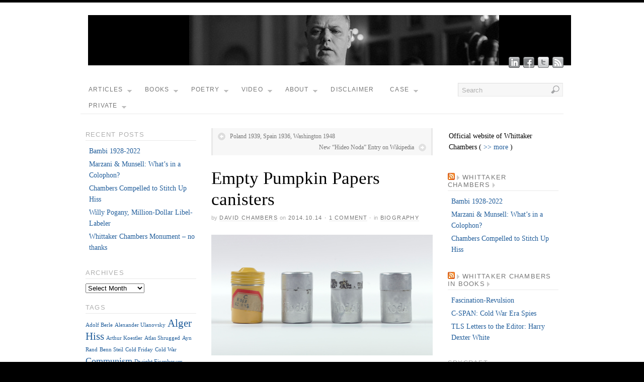

--- FILE ---
content_type: text/html; charset=UTF-8
request_url: https://whittakerchambers.org/2014/10/14/pumpkin-papers-truman/
body_size: 23427
content:
<!DOCTYPE html>
<html lang="en-US">
<head>
<meta http-equiv="Content-Type" content="text/html; charset=UTF-8" />
<title>Empty Pumpkin Papers canisters | Whittaker Chambers</title>
<!-- Platform WordPress Framework By PageLines - www.PageLines.com -->
<link rel="shortcut icon" href="https://whittakerchambers.org/wp-content/uploads/2011/07/favicon.ico" type="image/x-icon" />
<link rel="apple-touch-icon" href="https://whittakerchambers.org/wp-content/uploads/2012/12/wc-apple-icon-1291.png" />
<link rel="profile" href="http://gmpg.org/xfn/11" />
<!--[if lt IE 8]> <script src="http://ie7-js.googlecode.com/svn/version/2.1(beta4)/IE8.js"></script> <![endif]--><meta name='robots' content='max-image-preview:large' />
	<style>img:is([sizes="auto" i], [sizes^="auto," i]) { contain-intrinsic-size: 3000px 1500px }</style>
	<link rel="alternate" type="application/rss+xml" title="Whittaker Chambers &raquo; Feed" href="https://whittakerchambers.org/feed/" />
<link rel="alternate" type="application/rss+xml" title="Whittaker Chambers &raquo; Comments Feed" href="https://whittakerchambers.org/comments/feed/" />
<link rel="alternate" type="application/rss+xml" title="Whittaker Chambers &raquo; Empty Pumpkin Papers canisters Comments Feed" href="https://whittakerchambers.org/2014/10/14/pumpkin-papers-truman/feed/" />
<script type="text/javascript">
/* <![CDATA[ */
window._wpemojiSettings = {"baseUrl":"https:\/\/s.w.org\/images\/core\/emoji\/16.0.1\/72x72\/","ext":".png","svgUrl":"https:\/\/s.w.org\/images\/core\/emoji\/16.0.1\/svg\/","svgExt":".svg","source":{"concatemoji":"https:\/\/whittakerchambers.org\/wp-includes\/js\/wp-emoji-release.min.js?ver=addba1a278cf94657fe6c8af8b054bb4"}};
/*! This file is auto-generated */
!function(s,n){var o,i,e;function c(e){try{var t={supportTests:e,timestamp:(new Date).valueOf()};sessionStorage.setItem(o,JSON.stringify(t))}catch(e){}}function p(e,t,n){e.clearRect(0,0,e.canvas.width,e.canvas.height),e.fillText(t,0,0);var t=new Uint32Array(e.getImageData(0,0,e.canvas.width,e.canvas.height).data),a=(e.clearRect(0,0,e.canvas.width,e.canvas.height),e.fillText(n,0,0),new Uint32Array(e.getImageData(0,0,e.canvas.width,e.canvas.height).data));return t.every(function(e,t){return e===a[t]})}function u(e,t){e.clearRect(0,0,e.canvas.width,e.canvas.height),e.fillText(t,0,0);for(var n=e.getImageData(16,16,1,1),a=0;a<n.data.length;a++)if(0!==n.data[a])return!1;return!0}function f(e,t,n,a){switch(t){case"flag":return n(e,"\ud83c\udff3\ufe0f\u200d\u26a7\ufe0f","\ud83c\udff3\ufe0f\u200b\u26a7\ufe0f")?!1:!n(e,"\ud83c\udde8\ud83c\uddf6","\ud83c\udde8\u200b\ud83c\uddf6")&&!n(e,"\ud83c\udff4\udb40\udc67\udb40\udc62\udb40\udc65\udb40\udc6e\udb40\udc67\udb40\udc7f","\ud83c\udff4\u200b\udb40\udc67\u200b\udb40\udc62\u200b\udb40\udc65\u200b\udb40\udc6e\u200b\udb40\udc67\u200b\udb40\udc7f");case"emoji":return!a(e,"\ud83e\udedf")}return!1}function g(e,t,n,a){var r="undefined"!=typeof WorkerGlobalScope&&self instanceof WorkerGlobalScope?new OffscreenCanvas(300,150):s.createElement("canvas"),o=r.getContext("2d",{willReadFrequently:!0}),i=(o.textBaseline="top",o.font="600 32px Arial",{});return e.forEach(function(e){i[e]=t(o,e,n,a)}),i}function t(e){var t=s.createElement("script");t.src=e,t.defer=!0,s.head.appendChild(t)}"undefined"!=typeof Promise&&(o="wpEmojiSettingsSupports",i=["flag","emoji"],n.supports={everything:!0,everythingExceptFlag:!0},e=new Promise(function(e){s.addEventListener("DOMContentLoaded",e,{once:!0})}),new Promise(function(t){var n=function(){try{var e=JSON.parse(sessionStorage.getItem(o));if("object"==typeof e&&"number"==typeof e.timestamp&&(new Date).valueOf()<e.timestamp+604800&&"object"==typeof e.supportTests)return e.supportTests}catch(e){}return null}();if(!n){if("undefined"!=typeof Worker&&"undefined"!=typeof OffscreenCanvas&&"undefined"!=typeof URL&&URL.createObjectURL&&"undefined"!=typeof Blob)try{var e="postMessage("+g.toString()+"("+[JSON.stringify(i),f.toString(),p.toString(),u.toString()].join(",")+"));",a=new Blob([e],{type:"text/javascript"}),r=new Worker(URL.createObjectURL(a),{name:"wpTestEmojiSupports"});return void(r.onmessage=function(e){c(n=e.data),r.terminate(),t(n)})}catch(e){}c(n=g(i,f,p,u))}t(n)}).then(function(e){for(var t in e)n.supports[t]=e[t],n.supports.everything=n.supports.everything&&n.supports[t],"flag"!==t&&(n.supports.everythingExceptFlag=n.supports.everythingExceptFlag&&n.supports[t]);n.supports.everythingExceptFlag=n.supports.everythingExceptFlag&&!n.supports.flag,n.DOMReady=!1,n.readyCallback=function(){n.DOMReady=!0}}).then(function(){return e}).then(function(){var e;n.supports.everything||(n.readyCallback(),(e=n.source||{}).concatemoji?t(e.concatemoji):e.wpemoji&&e.twemoji&&(t(e.twemoji),t(e.wpemoji)))}))}((window,document),window._wpemojiSettings);
/* ]]> */
</script>
<link rel='stylesheet' id='pagelines-stylesheet-css' href='https://whittakerchambers.org/wp-content/themes/platform/style.css?ver=144-012515164729' type='text/css' media='all' />
<!--[if IE 7]>
<link rel='stylesheet' id='ie7-style-css' href='https://whittakerchambers.org/wp-content/themes/platform/css/ie7.css?ver=1.4.4' type='text/css' media='all' />
<![endif]-->
<style id='wp-emoji-styles-inline-css' type='text/css'>

	img.wp-smiley, img.emoji {
		display: inline !important;
		border: none !important;
		box-shadow: none !important;
		height: 1em !important;
		width: 1em !important;
		margin: 0 0.07em !important;
		vertical-align: -0.1em !important;
		background: none !important;
		padding: 0 !important;
	}
</style>
<link rel='stylesheet' id='wp-block-library-css' href='https://whittakerchambers.org/wp-includes/css/dist/block-library/style.min.css?ver=addba1a278cf94657fe6c8af8b054bb4' type='text/css' media='all' />
<style id='classic-theme-styles-inline-css' type='text/css'>
/*! This file is auto-generated */
.wp-block-button__link{color:#fff;background-color:#32373c;border-radius:9999px;box-shadow:none;text-decoration:none;padding:calc(.667em + 2px) calc(1.333em + 2px);font-size:1.125em}.wp-block-file__button{background:#32373c;color:#fff;text-decoration:none}
</style>
<style id='global-styles-inline-css' type='text/css'>
:root{--wp--preset--aspect-ratio--square: 1;--wp--preset--aspect-ratio--4-3: 4/3;--wp--preset--aspect-ratio--3-4: 3/4;--wp--preset--aspect-ratio--3-2: 3/2;--wp--preset--aspect-ratio--2-3: 2/3;--wp--preset--aspect-ratio--16-9: 16/9;--wp--preset--aspect-ratio--9-16: 9/16;--wp--preset--color--black: #000000;--wp--preset--color--cyan-bluish-gray: #abb8c3;--wp--preset--color--white: #ffffff;--wp--preset--color--pale-pink: #f78da7;--wp--preset--color--vivid-red: #cf2e2e;--wp--preset--color--luminous-vivid-orange: #ff6900;--wp--preset--color--luminous-vivid-amber: #fcb900;--wp--preset--color--light-green-cyan: #7bdcb5;--wp--preset--color--vivid-green-cyan: #00d084;--wp--preset--color--pale-cyan-blue: #8ed1fc;--wp--preset--color--vivid-cyan-blue: #0693e3;--wp--preset--color--vivid-purple: #9b51e0;--wp--preset--gradient--vivid-cyan-blue-to-vivid-purple: linear-gradient(135deg,rgba(6,147,227,1) 0%,rgb(155,81,224) 100%);--wp--preset--gradient--light-green-cyan-to-vivid-green-cyan: linear-gradient(135deg,rgb(122,220,180) 0%,rgb(0,208,130) 100%);--wp--preset--gradient--luminous-vivid-amber-to-luminous-vivid-orange: linear-gradient(135deg,rgba(252,185,0,1) 0%,rgba(255,105,0,1) 100%);--wp--preset--gradient--luminous-vivid-orange-to-vivid-red: linear-gradient(135deg,rgba(255,105,0,1) 0%,rgb(207,46,46) 100%);--wp--preset--gradient--very-light-gray-to-cyan-bluish-gray: linear-gradient(135deg,rgb(238,238,238) 0%,rgb(169,184,195) 100%);--wp--preset--gradient--cool-to-warm-spectrum: linear-gradient(135deg,rgb(74,234,220) 0%,rgb(151,120,209) 20%,rgb(207,42,186) 40%,rgb(238,44,130) 60%,rgb(251,105,98) 80%,rgb(254,248,76) 100%);--wp--preset--gradient--blush-light-purple: linear-gradient(135deg,rgb(255,206,236) 0%,rgb(152,150,240) 100%);--wp--preset--gradient--blush-bordeaux: linear-gradient(135deg,rgb(254,205,165) 0%,rgb(254,45,45) 50%,rgb(107,0,62) 100%);--wp--preset--gradient--luminous-dusk: linear-gradient(135deg,rgb(255,203,112) 0%,rgb(199,81,192) 50%,rgb(65,88,208) 100%);--wp--preset--gradient--pale-ocean: linear-gradient(135deg,rgb(255,245,203) 0%,rgb(182,227,212) 50%,rgb(51,167,181) 100%);--wp--preset--gradient--electric-grass: linear-gradient(135deg,rgb(202,248,128) 0%,rgb(113,206,126) 100%);--wp--preset--gradient--midnight: linear-gradient(135deg,rgb(2,3,129) 0%,rgb(40,116,252) 100%);--wp--preset--font-size--small: 13px;--wp--preset--font-size--medium: 20px;--wp--preset--font-size--large: 36px;--wp--preset--font-size--x-large: 42px;--wp--preset--spacing--20: 0.44rem;--wp--preset--spacing--30: 0.67rem;--wp--preset--spacing--40: 1rem;--wp--preset--spacing--50: 1.5rem;--wp--preset--spacing--60: 2.25rem;--wp--preset--spacing--70: 3.38rem;--wp--preset--spacing--80: 5.06rem;--wp--preset--shadow--natural: 6px 6px 9px rgba(0, 0, 0, 0.2);--wp--preset--shadow--deep: 12px 12px 50px rgba(0, 0, 0, 0.4);--wp--preset--shadow--sharp: 6px 6px 0px rgba(0, 0, 0, 0.2);--wp--preset--shadow--outlined: 6px 6px 0px -3px rgba(255, 255, 255, 1), 6px 6px rgba(0, 0, 0, 1);--wp--preset--shadow--crisp: 6px 6px 0px rgba(0, 0, 0, 1);}:where(.is-layout-flex){gap: 0.5em;}:where(.is-layout-grid){gap: 0.5em;}body .is-layout-flex{display: flex;}.is-layout-flex{flex-wrap: wrap;align-items: center;}.is-layout-flex > :is(*, div){margin: 0;}body .is-layout-grid{display: grid;}.is-layout-grid > :is(*, div){margin: 0;}:where(.wp-block-columns.is-layout-flex){gap: 2em;}:where(.wp-block-columns.is-layout-grid){gap: 2em;}:where(.wp-block-post-template.is-layout-flex){gap: 1.25em;}:where(.wp-block-post-template.is-layout-grid){gap: 1.25em;}.has-black-color{color: var(--wp--preset--color--black) !important;}.has-cyan-bluish-gray-color{color: var(--wp--preset--color--cyan-bluish-gray) !important;}.has-white-color{color: var(--wp--preset--color--white) !important;}.has-pale-pink-color{color: var(--wp--preset--color--pale-pink) !important;}.has-vivid-red-color{color: var(--wp--preset--color--vivid-red) !important;}.has-luminous-vivid-orange-color{color: var(--wp--preset--color--luminous-vivid-orange) !important;}.has-luminous-vivid-amber-color{color: var(--wp--preset--color--luminous-vivid-amber) !important;}.has-light-green-cyan-color{color: var(--wp--preset--color--light-green-cyan) !important;}.has-vivid-green-cyan-color{color: var(--wp--preset--color--vivid-green-cyan) !important;}.has-pale-cyan-blue-color{color: var(--wp--preset--color--pale-cyan-blue) !important;}.has-vivid-cyan-blue-color{color: var(--wp--preset--color--vivid-cyan-blue) !important;}.has-vivid-purple-color{color: var(--wp--preset--color--vivid-purple) !important;}.has-black-background-color{background-color: var(--wp--preset--color--black) !important;}.has-cyan-bluish-gray-background-color{background-color: var(--wp--preset--color--cyan-bluish-gray) !important;}.has-white-background-color{background-color: var(--wp--preset--color--white) !important;}.has-pale-pink-background-color{background-color: var(--wp--preset--color--pale-pink) !important;}.has-vivid-red-background-color{background-color: var(--wp--preset--color--vivid-red) !important;}.has-luminous-vivid-orange-background-color{background-color: var(--wp--preset--color--luminous-vivid-orange) !important;}.has-luminous-vivid-amber-background-color{background-color: var(--wp--preset--color--luminous-vivid-amber) !important;}.has-light-green-cyan-background-color{background-color: var(--wp--preset--color--light-green-cyan) !important;}.has-vivid-green-cyan-background-color{background-color: var(--wp--preset--color--vivid-green-cyan) !important;}.has-pale-cyan-blue-background-color{background-color: var(--wp--preset--color--pale-cyan-blue) !important;}.has-vivid-cyan-blue-background-color{background-color: var(--wp--preset--color--vivid-cyan-blue) !important;}.has-vivid-purple-background-color{background-color: var(--wp--preset--color--vivid-purple) !important;}.has-black-border-color{border-color: var(--wp--preset--color--black) !important;}.has-cyan-bluish-gray-border-color{border-color: var(--wp--preset--color--cyan-bluish-gray) !important;}.has-white-border-color{border-color: var(--wp--preset--color--white) !important;}.has-pale-pink-border-color{border-color: var(--wp--preset--color--pale-pink) !important;}.has-vivid-red-border-color{border-color: var(--wp--preset--color--vivid-red) !important;}.has-luminous-vivid-orange-border-color{border-color: var(--wp--preset--color--luminous-vivid-orange) !important;}.has-luminous-vivid-amber-border-color{border-color: var(--wp--preset--color--luminous-vivid-amber) !important;}.has-light-green-cyan-border-color{border-color: var(--wp--preset--color--light-green-cyan) !important;}.has-vivid-green-cyan-border-color{border-color: var(--wp--preset--color--vivid-green-cyan) !important;}.has-pale-cyan-blue-border-color{border-color: var(--wp--preset--color--pale-cyan-blue) !important;}.has-vivid-cyan-blue-border-color{border-color: var(--wp--preset--color--vivid-cyan-blue) !important;}.has-vivid-purple-border-color{border-color: var(--wp--preset--color--vivid-purple) !important;}.has-vivid-cyan-blue-to-vivid-purple-gradient-background{background: var(--wp--preset--gradient--vivid-cyan-blue-to-vivid-purple) !important;}.has-light-green-cyan-to-vivid-green-cyan-gradient-background{background: var(--wp--preset--gradient--light-green-cyan-to-vivid-green-cyan) !important;}.has-luminous-vivid-amber-to-luminous-vivid-orange-gradient-background{background: var(--wp--preset--gradient--luminous-vivid-amber-to-luminous-vivid-orange) !important;}.has-luminous-vivid-orange-to-vivid-red-gradient-background{background: var(--wp--preset--gradient--luminous-vivid-orange-to-vivid-red) !important;}.has-very-light-gray-to-cyan-bluish-gray-gradient-background{background: var(--wp--preset--gradient--very-light-gray-to-cyan-bluish-gray) !important;}.has-cool-to-warm-spectrum-gradient-background{background: var(--wp--preset--gradient--cool-to-warm-spectrum) !important;}.has-blush-light-purple-gradient-background{background: var(--wp--preset--gradient--blush-light-purple) !important;}.has-blush-bordeaux-gradient-background{background: var(--wp--preset--gradient--blush-bordeaux) !important;}.has-luminous-dusk-gradient-background{background: var(--wp--preset--gradient--luminous-dusk) !important;}.has-pale-ocean-gradient-background{background: var(--wp--preset--gradient--pale-ocean) !important;}.has-electric-grass-gradient-background{background: var(--wp--preset--gradient--electric-grass) !important;}.has-midnight-gradient-background{background: var(--wp--preset--gradient--midnight) !important;}.has-small-font-size{font-size: var(--wp--preset--font-size--small) !important;}.has-medium-font-size{font-size: var(--wp--preset--font-size--medium) !important;}.has-large-font-size{font-size: var(--wp--preset--font-size--large) !important;}.has-x-large-font-size{font-size: var(--wp--preset--font-size--x-large) !important;}
:where(.wp-block-post-template.is-layout-flex){gap: 1.25em;}:where(.wp-block-post-template.is-layout-grid){gap: 1.25em;}
:where(.wp-block-columns.is-layout-flex){gap: 2em;}:where(.wp-block-columns.is-layout-grid){gap: 2em;}
:root :where(.wp-block-pullquote){font-size: 1.5em;line-height: 1.6;}
</style>
<link rel='stylesheet' id='superfish-css' href='https://whittakerchambers.org/wp-content/themes/platform/sections/nav/superfish.css?ver=1.4.4' type='text/css' media='screen' />
<script type="text/javascript" src="https://whittakerchambers.org/wp-includes/js/jquery/jquery.min.js?ver=3.7.1" id="jquery-core-js"></script>
<script type="text/javascript" src="https://whittakerchambers.org/wp-includes/js/jquery/jquery-migrate.min.js?ver=3.4.1" id="jquery-migrate-js"></script>
<link rel="https://api.w.org/" href="https://whittakerchambers.org/wp-json/" /><link rel="alternate" title="JSON" type="application/json" href="https://whittakerchambers.org/wp-json/wp/v2/posts/3000" /><link rel="EditURI" type="application/rsd+xml" title="RSD" href="https://whittakerchambers.org/xmlrpc.php?rsd" />

<link rel="canonical" href="https://whittakerchambers.org/2014/10/14/pumpkin-papers-truman/" />
<link rel='shortlink' href='https://whittakerchambers.org/?p=3000' />
<link rel="alternate" title="oEmbed (JSON)" type="application/json+oembed" href="https://whittakerchambers.org/wp-json/oembed/1.0/embed?url=https%3A%2F%2Fwhittakerchambers.org%2F2014%2F10%2F14%2Fpumpkin-papers-truman%2F" />
<link rel="alternate" title="oEmbed (XML)" type="text/xml+oembed" href="https://whittakerchambers.org/wp-json/oembed/1.0/embed?url=https%3A%2F%2Fwhittakerchambers.org%2F2014%2F10%2F14%2Fpumpkin-papers-truman%2F&#038;format=xml" />
		
<script type="text/javascript"> /* <![CDATA[ */ jQuery(document).ready(function() {  jQuery('ul.sf-menu').superfish({ delay: 100, speed: 'fast', autoArrows:  1, dropShadows: 1 });  }); /* ]]> */ </script>			

<link rel="stylesheet" id="dynamic-css" href="https://whittakerchambers.org/wp-content/themes/platform/css/dynamic.css?ver=144-021125185120" type="text/css" media="all" />
<style id="kirki-inline-styles"></style></head>
<body class="wp-singular post-template-default single single-post postid-3000 single-format-standard wp-theme-platform full_width ttype-single tmain-single">
<div id="site" class="two-sidebar-center"> <!-- #site // Wraps #header, #page-main, #footer - closed in footer -->
	<div id="page"> <!-- #page // Wraps #header, #page-main - closed in footer -->
		<div id="page-canvas">
						<div id="header" class="container-group fix">
				<div class="outline">
					<div id="branding" class="container fix">
	<div class="texture">
		<div class="content">
			<div class="content-pad">
<div class="branding_wrap">
	<a class="mainlogo-link" href="https://whittakerchambers.org" title="Whittaker Chambers"><img class="mainlogo-img" src="https://whittakerchambers.org/wp-content/uploads/2011/07/whittakerchamberslogo_960x100.png" alt="Whittaker Chambers" /></a>		
	
	<div class="icons" style="bottom: 0px; right: px;">

				<a target="_blank" href="https://whittakerchambers.org/feed/" class="rsslink"></a>
		
									<a target="_blank" href="http://twitter.com/#!/whittakerchambe" class="twitterlink"></a>
									<a target="_blank" href="https://www.facebook.com/whittakerchambers" class="facebooklink"></a>
									<a target="_blank" href="http://www.linkedin.com/in/whittakerchambers" class="linkedinlink"></a>
										</div>
</div>
				<div class="clear"></div>
			</div>
		</div>
	</div>
</div>
<div id="primary-nav" class="container fix">
	<div class="texture">
		<div class="content">
			<div class="content-pad">
	<div id="nav_row" class="main_nav fix">
	
	<ul id="menu-nav" class="main-nav sf-menu">
		<li class="page_item page-item-546 page_item_has_children"><a href="https://whittakerchambers.org/articles/">Articles</a>
<ul class='children'>
	<li class="page_item page-item-1170 page_item_has_children"><a href="https://whittakerchambers.org/articles/commonweal/">Commonweal</a>
	<ul class='children'>
		<li class="page_item page-item-1172"><a href="https://whittakerchambers.org/articles/commonweal/benedict/">The Sanity of Saint Benedict</a></li>
	</ul>
</li>
	<li class="page_item page-item-1301 page_item_has_children"><a href="https://whittakerchambers.org/articles/reviews/">TIME &#8211; Reviews</a>
	<ul class='children'>
		<li class="page_item page-item-1317"><a href="https://whittakerchambers.org/articles/reviews/intelligence-report/">Books: Menacing Sun</a></li>
		<li class="page_item page-item-1319"><a href="https://whittakerchambers.org/articles/reviews/night-thoughts/">Books: Finnegan&#8217;s Wake</a></li>
		<li class="page_item page-item-1325"><a href="https://whittakerchambers.org/articles/reviews/wizard-of-oz/">Cinema:  Wizard of Oz</a></li>
		<li class="page_item page-item-1328"><a href="https://whittakerchambers.org/articles/reviews/cinema-ninotchka/">Cinema:  Ninotchka</a></li>
		<li class="page_item page-item-1331"><a href="https://whittakerchambers.org/articles/reviews/grapes-of-wrath/">Cinema:  Grapes of Wrath</a></li>
		<li class="page_item page-item-1337"><a href="https://whittakerchambers.org/articles/reviews/valtin-night/">Books:  Out of the Night</a></li>
		<li class="page_item page-item-1344"><a href="https://whittakerchambers.org/articles/reviews/book-darkness-at-noon/">Books:  Darkness at Noon</a></li>
		<li class="page_item page-item-1357"><a href="https://whittakerchambers.org/articles/reviews/praise-famous-men/">Books:  Let Us Now Praise Famous Men</a></li>
		<li class="page_item page-item-2872"><a href="https://whittakerchambers.org/articles/reviews/dry-season/">Books: U.S. At War:  Inopportune</a></li>
		<li class="page_item page-item-1367"><a href="https://whittakerchambers.org/articles/reviews/e-m-forster/">Books:  E. M. Forster</a></li>
		<li class="page_item page-item-1494"><a href="https://whittakerchambers.org/articles/reviews/old-deal/">BOOKS:  The Old Deal</a></li>
	</ul>
</li>
	<li class="page_item page-item-1349 page_item_has_children"><a href="https://whittakerchambers.org/articles/time-a/">TIME &#8211; Articles</a>
	<ul class='children'>
		<li class="page_item page-item-1341"><a href="https://whittakerchambers.org/articles/time-a/james-joyce/">James Joyce</a></li>
		<li class="page_item page-item-1333"><a href="https://whittakerchambers.org/articles/time-a/revolt-intellectuals/">The Revolt of the Intellectuals</a></li>
		<li class="page_item page-item-1352"><a href="https://whittakerchambers.org/articles/time-a/hoover-library/">Hoover Library</a></li>
		<li class="page_item page-item-1361"><a href="https://whittakerchambers.org/articles/time-a/american-malvern/">American Malvern</a></li>
	</ul>
</li>
	<li class="page_item page-item-1379 page_item_has_children"><a href="https://whittakerchambers.org/articles/time-c/">TIME &#8211; Cover Stories</a>
	<ul class='children'>
		<li class="page_item page-item-1404"><a href="https://whittakerchambers.org/articles/time-c/cover-finnegans-wake/">Cover:  Finnegan&#8217;s Wake</a></li>
		<li class="page_item page-item-1465"><a href="https://whittakerchambers.org/articles/time-c/papacy/">Religion:  Peace &#038; the Papacy</a></li>
		<li class="page_item page-item-1481"><a href="https://whittakerchambers.org/articles/time-c/china-crisis/">CHINA:  Crisis</a></li>
		<li class="page_item page-item-1516"><a href="https://whittakerchambers.org/articles/time-c/marian-anderson/">Religion: In Egypt Land (Marian Anderson)</a></li>
		<li class="page_item page-item-1532"><a href="https://whittakerchambers.org/articles/time-c/religion-faith-for-a-lenten-age/">Religion: Faith for a Lenten Age</a></li>
	</ul>
</li>
	<li class="page_item page-item-1488 page_item_has_children"><a href="https://whittakerchambers.org/articles/time-foreign/">TIME &#8211; Foreign News</a>
	<ul class='children'>
		<li class="page_item page-item-1487"><a href="https://whittakerchambers.org/articles/time-foreign/ghosts-roof-1945/">The Ghosts on the Roof (1945)</a></li>
		<li class="page_item page-item-2617"><a href="https://whittakerchambers.org/articles/time-foreign/ghosts-roof-1948/">The Ghosts on the Roof (1948)</a></li>
		<li class="page_item page-item-1471"><a href="https://whittakerchambers.org/articles/time-foreign/monte-cassino/">The Bombing of Monte Cassino</a></li>
	</ul>
</li>
	<li class="page_item page-item-2128"><a href="https://whittakerchambers.org/articles/life/">Life Magazine</a></li>
	<li class="page_item page-item-2138"><a href="https://whittakerchambers.org/articles/harpers-chain/">Harper&#8217;s:  A Chain is as Strong as its Most Confused Link</a></li>
	<li class="page_item page-item-2266 page_item_has_children"><a href="https://whittakerchambers.org/articles/time-religion/">TIME &#8211; Religion</a>
	<ul class='children'>
		<li class="page_item page-item-1496"><a href="https://whittakerchambers.org/articles/time-religion/xmas-1945/">Religion: Christmas 1945</a></li>
	</ul>
</li>
	<li class="page_item page-item-2399 page_item_has_children"><a href="https://whittakerchambers.org/articles/new-york-tribune/">New York Tribune</a>
	<ul class='children'>
		<li class="page_item page-item-2405"><a href="https://whittakerchambers.org/articles/new-york-tribune/letter-coolidge/">Letter:  Coolidge</a></li>
	</ul>
</li>
	<li class="page_item page-item-2786"><a href="https://whittakerchambers.org/articles/time/">TIME</a></li>
	<li class="page_item page-item-521 page_item_has_children"><a href="https://whittakerchambers.org/articles/nr/">National Review</a>
	<ul class='children'>
		<li class="page_item page-item-530"><a href="https://whittakerchambers.org/articles/nr/middleeast/">Soviet Strategy in the Middle East</a></li>
		<li class="page_item page-item-558"><a href="https://whittakerchambers.org/articles/nr/outerspace/">The Coming Struggle for Outer Space</a></li>
		<li class="page_item page-item-541"><a href="https://whittakerchambers.org/articles/nr/left/">The Left Understands the Left</a></li>
		<li class="page_item page-item-566"><a href="https://whittakerchambers.org/articles/nr/temporize/">To Temporize Is Death</a></li>
		<li class="page_item page-item-574"><a href="https://whittakerchambers.org/articles/nr/bigsister/">Big Sister Is Watching You</a></li>
		<li class="page_item page-item-580"><a href="https://whittakerchambers.org/articles/nr/springhead/">Springhead to Springhead</a></li>
		<li class="page_item page-item-584"><a href="https://whittakerchambers.org/articles/nr/jottings/">Some Untimely Jottings</a></li>
		<li class="page_item page-item-591"><a href="https://whittakerchambers.org/articles/nr/virginiafreedom/">RIP:  Virginia Freedom</a></li>
		<li class="page_item page-item-599"><a href="https://whittakerchambers.org/articles/nr/reminder/">A Reminder</a></li>
		<li class="page_item page-item-624"><a href="https://whittakerchambers.org/articles/nr/republicanvote/">A Republican Looks At His Vote</a></li>
		<li class="page_item page-item-631"><a href="https://whittakerchambers.org/articles/nr/westminster/">Some Westminster Notes</a></li>
		<li class="page_item page-item-635"><a href="https://whittakerchambers.org/articles/nr/missiles/">Missiles, Brains and Mind</a></li>
		<li class="page_item page-item-644"><a href="https://whittakerchambers.org/articles/nr/hissiad/">The Hissiad: A Correction</a></li>
		<li class="page_item page-item-653"><a href="https://whittakerchambers.org/articles/nr/college/">Foot in the Door</a></li>
	</ul>
</li>
</ul>
</li>
<li class="page_item page-item-2327 page_item_has_children"><a href="https://whittakerchambers.org/books/">Books</a>
<ul class='children'>
	<li class="page_item page-item-3007"><a href="https://whittakerchambers.org/books/copyright/">Copyright Information</a></li>
	<li class="page_item page-item-2332"><a href="https://whittakerchambers.org/books/translations/">Translations</a></li>
	<li class="page_item page-item-2435 page_item_has_children"><a href="https://whittakerchambers.org/books/witness/">Witness</a>
	<ul class='children'>
		<li class="page_item page-item-2582"><a href="https://whittakerchambers.org/books/witness/nyt3ad/">Witness &#8211; NYT ad</a></li>
		<li class="page_item page-item-2549"><a href="https://whittakerchambers.org/books/witness/nyt1/">Witness &#8211; NYT 1</a></li>
		<li class="page_item page-item-2592"><a href="https://whittakerchambers.org/books/witness/nyt/">Witness &#8211; NYT 2</a></li>
		<li class="page_item page-item-2532"><a href="https://whittakerchambers.org/books/witness/time/">Witness &#8211; TIME 1</a></li>
		<li class="page_item page-item-2586"><a href="https://whittakerchambers.org/books/witness/time-roundup/">Witness &#8211; TIME 2</a></li>
		<li class="page_item page-item-2490"><a href="https://whittakerchambers.org/books/witness/bbc/">Witness &#8211; BBC</a></li>
		<li class="page_item page-item-2473"><a href="https://whittakerchambers.org/books/witness/kirkus/">Witness &#8211; Kirkus</a></li>
	</ul>
</li>
	<li class="page_item page-item-2934 page_item_has_children"><a href="https://whittakerchambers.org/books/cold-friday/">Cold Friday</a>
	<ul class='children'>
		<li class="page_item page-item-2936"><a href="https://whittakerchambers.org/books/cold-friday/coldfriday-kirkus/">Cold Friday &#8211; Kirkus</a></li>
		<li class="page_item page-item-2939"><a href="https://whittakerchambers.org/books/cold-friday/time/">Cold Friday &#8211; TIME</a></li>
	</ul>
</li>
	<li class="page_item page-item-2917 page_item_has_children"><a href="https://whittakerchambers.org/books/odyssey/">Odyssey of a Friend</a>
	<ul class='children'>
		<li class="page_item page-item-2930"><a href="https://whittakerchambers.org/books/odyssey/review-time/">Review &#8211; TIME</a></li>
		<li class="page_item page-item-2925"><a href="https://whittakerchambers.org/books/odyssey/odyssey-kirkus/">Review &#8211; Kirkus</a></li>
	</ul>
</li>
	<li class="page_item page-item-2943 page_item_has_children"><a href="https://whittakerchambers.org/books/notes/">Notes from the Underground</a>
	<ul class='children'>
		<li class="page_item page-item-2945"><a href="https://whittakerchambers.org/books/notes/publishers/">Notes from the Underground &#8211; Publishers Weekly</a></li>
		<li class="page_item page-item-2967"><a href="https://whittakerchambers.org/books/notes/review-kirkus/">Review &#8211; Kirkus</a></li>
	</ul>
</li>
</ul>
</li>
<li class="page_item page-item-867 page_item_has_children"><a href="https://whittakerchambers.org/poetry/">Poetry</a>
<ul class='children'>
	<li class="page_item page-item-873 page_item_has_children"><a href="https://whittakerchambers.org/poetry/by/">Poetry by Whittaker Chambers</a>
	<ul class='children'>
		<li class="page_item page-item-877"><a href="https://whittakerchambers.org/poetry/by/blow/">Blow, whistles, blow</a></li>
		<li class="page_item page-item-894"><a href="https://whittakerchambers.org/poetry/by/cold-earth/">My brother lies in the cold earth</a></li>
		<li class="page_item page-item-912"><a href="https://whittakerchambers.org/poetry/by/10-21-1926/">October 21st, 1926</a></li>
		<li class="page_item page-item-918"><a href="https://whittakerchambers.org/poetry/by/lothrop-montana/">Lothrop, Montana</a></li>
		<li class="page_item page-item-921"><a href="https://whittakerchambers.org/poetry/by/pear/">Fruit of the pear</a></li>
		<li class="page_item page-item-924"><a href="https://whittakerchambers.org/poetry/by/hunt/">As go to hunt my job</a></li>
		<li class="page_item page-item-927"><a href="https://whittakerchambers.org/poetry/by/quag-hole/">Quag-Hole</a></li>
		<li class="page_item page-item-959"><a href="https://whittakerchambers.org/poetry/by/bare/">Bare and lonely lives</a></li>
		<li class="page_item page-item-1671"><a href="https://whittakerchambers.org/poetry/by/spartacus-song/">Spartacus&#8217; Song</a></li>
		<li class="page_item page-item-3123"><a href="https://whittakerchambers.org/poetry/by/elm-grove/">Elm Grove, W. Va., 1925</a></li>
		<li class="page_item page-item-3265"><a href="https://whittakerchambers.org/poetry/by/march-for-the-red-dead/">March for the Red Dead</a></li>
	</ul>
</li>
	<li class="page_item page-item-930 page_item_has_children"><a href="https://whittakerchambers.org/poetry/about/">Poetry About Whittaker Chambers</a>
	<ul class='children'>
		<li class="page_item page-item-932"><a href="https://whittakerchambers.org/poetry/about/pipe-creek-farm/">Pipe Creek Farm</a></li>
	</ul>
</li>
</ul>
</li>
<li class="page_item page-item-306 page_item_has_children"><a href="https://whittakerchambers.org/video/">Video</a>
<ul class='children'>
	<li class="page_item page-item-381"><a href="https://whittakerchambers.org/video/c-span-booktv/">C-SPAN + Book-TV</a></li>
	<li class="page_item page-item-452"><a href="https://whittakerchambers.org/video/historical-footage/">Historical Footage</a></li>
	<li class="page_item page-item-454"><a href="https://whittakerchambers.org/video/recent-video/">Recent Video</a></li>
	<li class="page_item page-item-2829"><a href="https://whittakerchambers.org/video/hollywood/">The Hiss Case in Hollywood</a></li>
</ul>
</li>
<li class="page_item page-item-7 page_item_has_children"><a href="https://whittakerchambers.org/about/">About</a>
<ul class='children'>
	<li class="page_item page-item-2225"><a href="https://whittakerchambers.org/about/aliases/">Aliases</a></li>
	<li class="page_item page-item-2722 page_item_has_children"><a href="https://whittakerchambers.org/about/time/">TIME</a>
	<ul class='children'>
		<li class="page_item page-item-2721"><a href="https://whittakerchambers.org/about/time/death-of-a-witness/">Death of a Witness</a></li>
	</ul>
</li>
	<li class="page_item page-item-833"><a href="https://whittakerchambers.org/about/articles-about/">Articles About</a></li>
	<li class="page_item page-item-3315"><a href="https://whittakerchambers.org/about/whittaker-chambers-award/">Withdraw &#8216;Whittaker&#8217;</a></li>
	<li class="page_item page-item-860"><a href="https://whittakerchambers.org/about/1984-presidential-medal-of-freedom/">1984:  Presidential Medal of Freedom</a></li>
</ul>
</li>
<li class="page_item page-item-23"><a href="https://whittakerchambers.org/disclaimer/">Disclaimer</a></li>
<li class="page_item page-item-1562 page_item_has_children"><a href="https://whittakerchambers.org/case/">Case</a>
<ul class='children'>
	<li class="page_item page-item-1565"><a href="https://whittakerchambers.org/case/coverage/">Articles on the Case</a></li>
	<li class="page_item page-item-1571 page_item_has_children"><a href="https://whittakerchambers.org/case/time-1948/">Hiss Case Coverage:  TIME 1948</a>
	<ul class='children'>
		<li class="page_item page-item-1573"><a href="https://whittakerchambers.org/case/time-1948/the-network/">The Network</a></li>
		<li class="page_item page-item-1575"><a href="https://whittakerchambers.org/case/time-1948/the-elite/">The Elite</a></li>
		<li class="page_item page-item-1577"><a href="https://whittakerchambers.org/case/time-1948/the-right-to-know/">The Right to Know</a></li>
		<li class="page_item page-item-1582"><a href="https://whittakerchambers.org/case/time-1948/the-confrontation/">The Confrontation</a></li>
		<li class="page_item page-item-1584"><a href="https://whittakerchambers.org/case/time-1948/proof/">Burden of Proof</a></li>
		<li class="page_item page-item-1587"><a href="https://whittakerchambers.org/case/time-1948/no-alternative/">No Alternative</a></li>
		<li class="page_item page-item-1589"><a href="https://whittakerchambers.org/case/time-1948/never-again/">Never Again</a></li>
		<li class="page_item page-item-1593"><a href="https://whittakerchambers.org/case/time-1948/atomic-spy-hunt/">Atomic Spy Hunt</a></li>
		<li class="page_item page-item-1595"><a href="https://whittakerchambers.org/case/time-1948/disloyal/">Some Were Disloyal</a></li>
		<li class="page_item page-item-1598"><a href="https://whittakerchambers.org/case/time-1948/dare-taken/">Dare Taken</a></li>
		<li class="page_item page-item-1603"><a href="https://whittakerchambers.org/case/time-1948/dusty-bomb/">Dusty Bomb</a></li>
		<li class="page_item page-item-1605"><a href="https://whittakerchambers.org/case/time-1948/two-men/">Two Men</a></li>
		<li class="page_item page-item-1609"><a href="https://whittakerchambers.org/case/time-1948/three-rings/">Three Rings</a></li>
		<li class="page_item page-item-1611"><a href="https://whittakerchambers.org/case/time-1948/durable-herring/">Durable Herring</a></li>
		<li class="page_item page-item-1613"><a href="https://whittakerchambers.org/case/time-1948/accused/">The Accused</a></li>
	</ul>
</li>
	<li class="page_item page-item-1616 page_item_has_children"><a href="https://whittakerchambers.org/case/time-1949/">Hiss Case Coverage:  TIME 1949</a>
	<ul class='children'>
		<li class="page_item page-item-1620"><a href="https://whittakerchambers.org/case/time-1949/letters-jan-1949/">Letters:  January 3, 1949</a></li>
		<li class="page_item page-item-1623"><a href="https://whittakerchambers.org/case/time-1949/window/">Man in the Window</a></li>
		<li class="page_item page-item-1625"><a href="https://whittakerchambers.org/case/time-1949/continued/">To Be Continued</a></li>
		<li class="page_item page-item-1628"><a href="https://whittakerchambers.org/case/time-1949/new-secretary/">New Secretary</a></li>
		<li class="page_item page-item-1630"><a href="https://whittakerchambers.org/case/time-1949/president-politics/">The President and Politics</a></li>
		<li class="page_item page-item-1633"><a href="https://whittakerchambers.org/case/time-1949/a-well-lighted-arena/">A Well-Lighted Arena</a></li>
		<li class="page_item page-item-1635"><a href="https://whittakerchambers.org/case/time-1949/man-and-wife/">Man and Wife</a></li>
		<li class="page_item page-item-1637"><a href="https://whittakerchambers.org/case/time-1949/government-rests/">The Government Rests</a></li>
		<li class="page_item page-item-1641"><a href="https://whittakerchambers.org/case/time-1949/witness-murphy/">Your Witness, Mr. Murphy</a></li>
		<li class="page_item page-item-1643"><a href="https://whittakerchambers.org/case/time-1949/weeds-roses-jam/">Weeds, Roses &#038; Jam</a></li>
		<li class="page_item page-item-1646"><a href="https://whittakerchambers.org/case/time-1949/change-scene/">Change of Scene</a></li>
		<li class="page_item page-item-1649"><a href="https://whittakerchambers.org/case/time-1949/vanishing-act/">Vanishing Act</a></li>
		<li class="page_item page-item-1651"><a href="https://whittakerchambers.org/case/time-1949/verities/">Contest of Verities</a></li>
		<li class="page_item page-item-1653"><a href="https://whittakerchambers.org/case/time-1949/opened/">The Opened</a></li>
		<li class="page_item page-item-1655"><a href="https://whittakerchambers.org/case/time-1949/woman-with-past/">Woman with a Past</a></li>
	</ul>
</li>
	<li class="page_item page-item-1686 page_item_has_children"><a href="https://whittakerchambers.org/case/time-1950/">Hiss Case Coverage:  TIME 1950</a>
	<ul class='children'>
		<li class="page_item page-item-1688"><a href="https://whittakerchambers.org/case/time-1950/counterattack/">Counterattack</a></li>
		<li class="page_item page-item-1692"><a href="https://whittakerchambers.org/case/time-1950/enemy/">The Enemy</a></li>
		<li class="page_item page-item-1694"><a href="https://whittakerchambers.org/case/time-1950/psychopathic-personality/">Psychopathic Personality</a></li>
		<li class="page_item page-item-1696"><a href="https://whittakerchambers.org/case/time-1950/taste/">Some People Can Taste It</a></li>
		<li class="page_item page-item-1698"><a href="https://whittakerchambers.org/case/time-1950/reckoning/">The Reckoning</a></li>
		<li class="page_item page-item-1708"><a href="https://whittakerchambers.org/case/time-1950/my-back/">I Do Not Intend to Turn My Back</a></li>
		<li class="page_item page-item-1704"><a href="https://whittakerchambers.org/case/time-1950/alger-hiss/">The Case of Alger Hiss</a></li>
		<li class="page_item page-item-1712"><a href="https://whittakerchambers.org/case/time-1950/act-of-humiliation/">Act of Humiliation</a></li>
		<li class="page_item page-item-1737"><a href="https://whittakerchambers.org/case/time-1950/amerasia/">The Strange Case of Amerasia</a></li>
		<li class="page_item page-item-1715"><a href="https://whittakerchambers.org/case/time-1950/the-hidden-world/">The Hidden World</a></li>
		<li class="page_item page-item-1719"><a href="https://whittakerchambers.org/case/time-1950/nobody-here-but-us-chicks/">Nobody Here But Us Chicks</a></li>
		<li class="page_item page-item-1722"><a href="https://whittakerchambers.org/case/time-1950/road-back/">The Road Back</a></li>
		<li class="page_item page-item-1726"><a href="https://whittakerchambers.org/case/time-1950/trial-by-jury/">Trial by Jury</a></li>
		<li class="page_item page-item-1729"><a href="https://whittakerchambers.org/case/time-1950/no-errors/">No Errors</a></li>
		<li class="page_item page-item-1744"><a href="https://whittakerchambers.org/case/time-1950/year-in-books/">Year in Books</a></li>
	</ul>
</li>
	<li class="page_item page-item-1747 page_item_has_children"><a href="https://whittakerchambers.org/case/hiss-case-coverage-time-1951/">Hiss Case Coverage:  TIME 1951</a>
	<ul class='children'>
		<li class="page_item page-item-1778"><a href="https://whittakerchambers.org/case/hiss-case-coverage-time-1951/two-pictures/">Two Pictures</a></li>
		<li class="page_item page-item-1749"><a href="https://whittakerchambers.org/case/hiss-case-coverage-time-1951/moral-courage/">Moral Courage</a></li>
		<li class="page_item page-item-1753"><a href="https://whittakerchambers.org/case/hiss-case-coverage-time-1951/headliner/">Headliner</a></li>
		<li class="page_item page-item-1756"><a href="https://whittakerchambers.org/case/hiss-case-coverage-time-1951/hiss-case/">End of the Hiss Case</a></li>
		<li class="page_item page-item-1759"><a href="https://whittakerchambers.org/case/hiss-case-coverage-time-1951/dismissed/">Dismissed with Prejudice</a></li>
		<li class="page_item page-item-1750"><a href="https://whittakerchambers.org/case/hiss-case-coverage-time-1951/a-question-of-security/">A Question of Security</a></li>
		<li class="page_item page-item-1767"><a href="https://whittakerchambers.org/case/hiss-case-coverage-time-1951/old-fashioned-radical/">Old-Fashioned Radical</a></li>
		<li class="page_item page-item-1771"><a href="https://whittakerchambers.org/case/hiss-case-coverage-time-1951/ipr/">The Case Against IPR</a></li>
		<li class="page_item page-item-1773"><a href="https://whittakerchambers.org/case/hiss-case-coverage-time-1951/weighed-in-the-balance/">Weighed in the Balance</a></li>
	</ul>
</li>
	<li class="page_item page-item-1789 page_item_has_children"><a href="https://whittakerchambers.org/case/time-1952/">Hiss Case Coverage:  TIME 1952</a>
	<ul class='children'>
		<li class="page_item page-item-1792"><a href="https://whittakerchambers.org/case/time-1952/typewriter/">Trial by Typewriter</a></li>
		<li class="page_item page-item-1795"><a href="https://whittakerchambers.org/case/time-1952/witness/">I Was the Witness</a></li>
		<li class="page_item page-item-1799"><a href="https://whittakerchambers.org/case/time-1952/quiz/">The Time News Quiz</a></li>
		<li class="page_item page-item-1808"><a href="https://whittakerchambers.org/case/time-1952/another-witness/">Another Witness</a></li>
		<li class="page_item page-item-1812"><a href="https://whittakerchambers.org/case/time-1952/security/">Question of Security</a></li>
		<li class="page_item page-item-1815"><a href="https://whittakerchambers.org/case/time-1952/fusilier/">Fusilier</a></li>
		<li class="page_item page-item-1823"><a href="https://whittakerchambers.org/case/time-1952/publican-pharisee/">Publican &#038; Pharisee</a></li>
		<li class="page_item page-item-1833"><a href="https://whittakerchambers.org/case/time-1952/reads-06-02/">Recent &#038; Readable</a></li>
		<li class="page_item page-item-1836"><a href="https://whittakerchambers.org/case/time-1952/reads-06-09/">Recent &#038; Readable</a></li>
		<li class="page_item page-item-1842"><a href="https://whittakerchambers.org/case/time-1952/kudos/">Kudos</a></li>
		<li class="page_item page-item-1845"><a href="https://whittakerchambers.org/case/time-1952/letter0616/">Letters &#8211; June 16, 1952</a></li>
		<li class="page_item page-item-1847"><a href="https://whittakerchambers.org/case/time-1952/reads-06-16/">Readable</a></li>
		<li class="page_item page-item-1852"><a href="https://whittakerchambers.org/case/time-1952/letters-06-23/">Letters &#8211; June 23, 1952</a></li>
		<li class="page_item page-item-1855"><a href="https://whittakerchambers.org/case/time-1952/reads-06-30/">Recent &#038; Readable</a></li>
		<li class="page_item page-item-1858"><a href="https://whittakerchambers.org/case/time-1952/reads-07-07/">Recent &#038; Readable</a></li>
		<li class="page_item page-item-1861"><a href="https://whittakerchambers.org/case/time-1952/reads-07-21/">Recent &#038; Readable</a></li>
		<li class="page_item page-item-1865"><a href="https://whittakerchambers.org/case/time-1952/veep/">Nominee for Veep</a></li>
		<li class="page_item page-item-1869"><a href="https://whittakerchambers.org/case/time-1952/reads-07-28/">Recent and Readable</a></li>
		<li class="page_item page-item-1871"><a href="https://whittakerchambers.org/case/time-1952/reads-08-04/">Recent and Readable</a></li>
		<li class="page_item page-item-1874"><a href="https://whittakerchambers.org/case/time-1952/nominee/">Democratic Nominee for President</a></li>
		<li class="page_item page-item-1877"><a href="https://whittakerchambers.org/case/time-1952/reads-08-11/">Recent &#038; Readable</a></li>
		<li class="page_item page-item-1882"><a href="https://whittakerchambers.org/case/time-1952/reads-08-18/">Recent &#038; Readable</a></li>
		<li class="page_item page-item-1885"><a href="https://whittakerchambers.org/case/time-1952/fighting-quaker/">Fighting Quaker</a></li>
		<li class="page_item page-item-1888"><a href="https://whittakerchambers.org/case/time-1952/reads-09-01/">Recent &#038; Readable</a></li>
		<li class="page_item page-item-1891"><a href="https://whittakerchambers.org/case/time-1952/reads-09-22/">Recent &#038; Readable</a></li>
		<li class="page_item page-item-1894"><a href="https://whittakerchambers.org/case/time-1952/reads-09-2/">Recent &#038; Readable</a></li>
		<li class="page_item page-item-1898"><a href="https://whittakerchambers.org/case/time-1952/saints/">Timely Saints</a></li>
		<li class="page_item page-item-1902"><a href="https://whittakerchambers.org/case/time-1952/nixon-communism/">Nixon on Communism</a></li>
		<li class="page_item page-item-1905"><a href="https://whittakerchambers.org/case/time-1952/people/">People</a></li>
		<li class="page_item page-item-1908"><a href="https://whittakerchambers.org/case/time-1952/who/">Who&#8217;s for Whom</a></li>
		<li class="page_item page-item-1911"><a href="https://whittakerchambers.org/case/time-1952/bestseller/">1952 Bestsellers</a></li>
		<li class="page_item page-item-1913"><a href="https://whittakerchambers.org/case/time-1952/letters-12-15/">Letters &#8211; December 15, 1952</a></li>
		<li class="page_item page-item-1915"><a href="https://whittakerchambers.org/case/time-1952/books/">Year in Books</a></li>
		<li class="page_item page-item-1918"><a href="https://whittakerchambers.org/case/time-1952/bretton/">Man of Bretton Woods</a></li>
	</ul>
</li>
	<li class="page_item page-item-1921 page_item_has_children"><a href="https://whittakerchambers.org/case/time-1953/">Hiss Case Coverage:  TIME 1953</a>
	<ul class='children'>
		<li class="page_item page-item-1920"><a href="https://whittakerchambers.org/case/time-1953/party/">How Stands the Party?</a></li>
		<li class="page_item page-item-1930"><a href="https://whittakerchambers.org/case/time-1953/rome/">Assignment: Rome</a></li>
		<li class="page_item page-item-1935"><a href="https://whittakerchambers.org/case/time-1953/tales-of-the-voa/">Tales of the VOA</a></li>
		<li class="page_item page-item-1939"><a href="https://whittakerchambers.org/case/time-1953/briefs/">Literary Briefs</a></li>
		<li class="page_item page-item-1942"><a href="https://whittakerchambers.org/case/time-1953/people/">People</a></li>
		<li class="page_item page-item-1945"><a href="https://whittakerchambers.org/case/time-1953/editorial/">Hearst Editorial</a></li>
		<li class="page_item page-item-1950"><a href="https://whittakerchambers.org/case/time-1953/strange-case/">The Strange Case</a></li>
		<li class="page_item page-item-1952"><a href="https://whittakerchambers.org/case/time-1953/mr-smith/">Mr. Smith Went to Washington</a></li>
		<li class="page_item page-item-1955"><a href="https://whittakerchambers.org/case/time-1953/treasury/">A Spy in the Treasury</a></li>
		<li class="page_item page-item-1964"><a href="https://whittakerchambers.org/case/time-1953/characters/">A Cast of Characters</a></li>
		<li class="page_item page-item-1972"><a href="https://whittakerchambers.org/case/time-1953/greed/">One Man&#8217;s Greed</a></li>
		<li class="page_item page-item-1979"><a href="https://whittakerchambers.org/case/time-1953/white/">White Case Record</a></li>
	</ul>
</li>
	<li class="page_item page-item-1989 page_item_has_children"><a href="https://whittakerchambers.org/case/time-1954/">Hiss Case Coverage:  TIME 1954</a>
	<ul class='children'>
		<li class="page_item page-item-1986"><a href="https://whittakerchambers.org/case/time-1954/bridgebuiider/">A Bridgebuilder</a></li>
		<li class="page_item page-item-1999"><a href="https://whittakerchambers.org/case/time-1954/army/">One Man&#8217;s Army</a></li>
		<li class="page_item page-item-2004"><a href="https://whittakerchambers.org/case/time-1954/letters/">Letter &#8211; May 17, 1954</a></li>
		<li class="page_item page-item-2006"><a href="https://whittakerchambers.org/case/time-1954/antibodies/">Antibodies at Work</a></li>
		<li class="page_item page-item-2008"><a href="https://whittakerchambers.org/case/time-1954/field/">Fielding Error</a></li>
		<li class="page_item page-item-2010"><a href="https://whittakerchambers.org/case/time-1954/ordeal/">Ordeal of Living</a></li>
	</ul>
</li>
	<li class="page_item page-item-2015 page_item_has_children"><a href="https://whittakerchambers.org/case/time-1955/">Hiss Case Coverage:  TIME 1955</a>
	<ul class='children'>
		<li class="page_item page-item-2016"><a href="https://whittakerchambers.org/case/time-1955/false-witness/">False Witness</a></li>
		<li class="page_item page-item-2023"><a href="https://whittakerchambers.org/case/time-1955/people/">People</a></li>
		<li class="page_item page-item-2025"><a href="https://whittakerchambers.org/case/time-1955/matusow/">Matusow&#8217;s Lies No Proof Other Witness Lied</a></li>
		<li class="page_item page-item-2028"><a href="https://whittakerchambers.org/case/time-1955/letters-03-07/">Letters &#8211; March 7, 1955</a></li>
		<li class="page_item page-item-2031"><a href="https://whittakerchambers.org/case/time-1955/laborare/">Laborare Est Orare</a></li>
		<li class="page_item page-item-2033"><a href="https://whittakerchambers.org/case/time-1955/people-2/">People</a></li>
		<li class="page_item page-item-2036"><a href="https://whittakerchambers.org/case/time-1955/brood/">The Eagle&#8217;s Brood</a></li>
		<li class="page_item page-item-2040"><a href="https://whittakerchambers.org/case/time-1955/letters-08-01/">Letters &#8211; August 1, 1955</a></li>
		<li class="page_item page-item-2042"><a href="https://whittakerchambers.org/case/time-1955/fast-loose/">Fast &#038; Loose</a></li>
		<li class="page_item page-item-2045"><a href="https://whittakerchambers.org/case/time-1955/pests/">The Pests</a></li>
		<li class="page_item page-item-2047"><a href="https://whittakerchambers.org/case/time-1955/letters-10-31/">Letters &#8211; October 31, 1955</a></li>
		<li class="page_item page-item-2050"><a href="https://whittakerchambers.org/case/time-1955/dinosaurs/">Care &#038; Feeding of Dinosaurs</a></li>
	</ul>
</li>
	<li class="page_item page-item-2053 page_item_has_children"><a href="https://whittakerchambers.org/case/time-1956-7/">Hiss Case Coverage:  TIME 1956-1957</a>
	<ul class='children'>
		<li class="page_item page-item-2057"><a href="https://whittakerchambers.org/case/time-1956-7/wabash/">The Left Bank of the Wabash</a></li>
		<li class="page_item page-item-2062"><a href="https://whittakerchambers.org/case/time-1956-7/undercoverage/">Undercoverage</a></li>
		<li class="page_item page-item-2070"><a href="https://whittakerchambers.org/case/time-1956-7/hiss-story/">The Alger Hiss Story</a></li>
		<li class="page_item page-item-2072"><a href="https://whittakerchambers.org/case/time-1956-7/milestones-12-23/">Milestones &#8211; December 23, 1957</a></li>
	</ul>
</li>
</ul>
</li>
<li class="page_item page-item-1099 page_item_has_children"><a href="https://whittakerchambers.org/private/">Private</a>
<ul class='children'>
	<li class="page_item page-item-1065 page_item_has_children"><a href="https://whittakerchambers.org/private/testimony/">Tes</a>
	<ul class='children'>
		<li class="page_item page-item-1090"><a href="https://whittakerchambers.org/private/testimony/1951-mccarran-committee/">51 McC</a></li>
		<li class="page_item page-item-1108 page_item_has_children"><a href="https://whittakerchambers.org/private/testimony/1948-huac/">48 HU</a></li>
	</ul>
</li>
	<li class="page_item page-item-1163"><a href="https://whittakerchambers.org/private/dia/">Dia</a></li>
	<li class="page_item page-item-1205 page_item_has_children"><a href="https://whittakerchambers.org/private/mercur/">Am Mer</a>
	<ul class='children'>
		<li class="page_item page-item-1207"><a href="https://whittakerchambers.org/private/mercur/mtp/">MTP</a></li>
	</ul>
</li>
	<li class="page_item page-item-1235"><a href="https://whittakerchambers.org/private/ppl/">Ppl</a></li>
	<li class="page_item page-item-1238"><a href="https://whittakerchambers.org/private/loc/">Loc</a></li>
	<li class="page_item page-item-1664 page_item_has_children"><a href="https://whittakerchambers.org/private/lib/">Lib</a>
	<ul class='children'>
		<li class="page_item page-item-1666"><a href="https://whittakerchambers.org/private/lib/cc-m/">CC-M</a></li>
		<li class="page_item page-item-1668"><a href="https://whittakerchambers.org/private/lib/cc-test/">CC-Test</a></li>
	</ul>
</li>
	<li class="page_item page-item-1541 page_item_has_children"><a href="https://whittakerchambers.org/private/fam/">Fam</a>
	<ul class='children'>
		<li class="page_item page-item-1282"><a href="https://whittakerchambers.org/private/fam/estc/">estc</a></li>
		<li class="page_item page-item-1545"><a href="https://whittakerchambers.org/private/fam/johc/">johc</a></li>
		<li class="page_item page-item-2247"><a href="https://whittakerchambers.org/private/fam/jayc/">jayc</a></li>
		<li class="page_item page-item-2655"><a href="https://whittakerchambers.org/private/fam/jsc-o/">jsc-o</a></li>
	</ul>
</li>
	<li class="page_item page-item-1684"><a href="https://whittakerchambers.org/private/shafr/">SHAFR</a></li>
	<li class="page_item page-item-2176 page_item_has_children"><a href="https://whittakerchambers.org/private/far/">WCF</a>
	<ul class='children'>
		<li class="page_item page-item-2178"><a href="https://whittakerchambers.org/private/far/as/">Ass</a></li>
	</ul>
</li>
	<li class="page_item page-item-2631 page_item_has_children"><a href="https://whittakerchambers.org/private/ltrs/">LTRs</a>
	<ul class='children'>
		<li class="page_item page-item-2633"><a href="https://whittakerchambers.org/private/ltrs/1952-05-07-letter-harvey-breit/">1952.05.07 Letter to Harvey Breit</a></li>
	</ul>
</li>
	<li class="page_item page-item-1067 page_item_has_children"><a href="https://whittakerchambers.org/private/images/">Ima</a>
	<ul class='children'>
		<li class="page_item page-item-1069"><a href="https://whittakerchambers.org/private/images/photos/">Pho</a></li>
		<li class="page_item page-item-1085"><a href="https://whittakerchambers.org/private/images/paintings/">Pai</a></li>
		<li class="page_item page-item-1073"><a href="https://whittakerchambers.org/private/images/caricatures/">Car</a></li>
	</ul>
</li>
</ul>
</li>
	</ul><form method="get" class="searchform" action="https://whittakerchambers.org/" onsubmit="this.submit();return false;">
	<fieldset>
		<input type="text" value="Search" name="s" class="searchfield" onfocus="if (this.value == 'Search') {this.value = '';}" onblur="if (this.value == '') {this.value = 'Search';}" />

		<input type="image" class="submit btn" name="submit" src="https://whittakerchambers.org/wp-content/themes/platform/images/search-btn.png" alt="Go" />
	</fieldset>
</form>
	</div>

				<div class="clear"></div>
			</div>
		</div>
	</div>
</div>
<div id="highlight" class="container fix">
	<div class="texture">
		<div class="content">
			<div class="content-pad">
					<div class="clear"></div>
			</div>
		</div>
	</div>
</div>
				</div>
			</div>
						<div id="page-main" class="container-group fix"> <!-- #page-main // closed in footer -->
				<div id="dynamic-content" class="outline fix">
					<div id="maincontent" class="container fix">
	<div class="texture">
		<div class="content">
			<div class="content-pad">
<div id="pagelines_content" class="two-sidebar-center fix">
	
		<div id="column-wrap" class="fix">
		
				<div id="column-main" class="mcolumn fix">
			<div class="mcolumn-pad" >
				<div id="postnav" class="copy fix">
	<div class="copy-pad">
   			<div class="post-nav fix"> 
			<span class="previous"><a href="https://whittakerchambers.org/2014/09/01/poland-1939/" rel="prev">Poland 1939, Spain 1936, Washington 1948</a></span> 
			<span class="next"><a href="https://whittakerchambers.org/2014/12/01/hideo-noda/" rel="next">New &#8220;Hideo Noda&#8221; Entry on Wikipedia</a></span>
		</div>
		<div class="clear"></div>
	</div>
</div>
<div id="theloop" class="copy fix">
	<div class="copy-pad">
<div class="fpost post-3000 post type-post status-publish format-standard hentry category-biography tag-harry-truman tag-pumpkin-papers tag-spies-lies-paranoia tag-truman-library tag-whittaker-chambers" id="post-3000">
				
				
					
						<div class="post-meta fix">	
							
							<div class="post-header fix post-nothumb" style="" >
																<div class="post-title-section fix">

									<div class="post-title fix">
										
										<h1 class="entry-title">Empty Pumpkin Papers canisters</h1>
<div class="metabar"><em><span class="sword">By</span> <span class="author vcard"><span class="fn"><a href="https://whittakerchambers.org/author/aboudaqn/" title="Posts by David Chambers" rel="author">David Chambers</a></span></span> <span class="sword">On</span> <span class="date time published" title="2014-10-14T10:30:13-0500">2014.10.14</span>  &middot; <span class="post-comments"><a href="https://whittakerchambers.org/2014/10/14/pumpkin-papers-truman/#comments">1 Comment</a></span> &middot; <span class="sword">In</span> <span class="categories"><a href="https://whittakerchambers.org/category/biography/" rel="category tag">Biography</a></span>  </em></div>										
									</div>


								</div>
															</div>				
						</div>
					
					  	
						<div class="entry_wrap fix">
						
							<div class="entry_content">
								<p><img fetchpriority="high" decoding="async" src="https://whittakerchambers.org/wp-content/uploads/2014/10/pumpkinpaperscanisters.png" width="480" height="240" title="Empty Pumpkin Papers canisters displated at Truman Library 2014" alt="Empty Pumpkin Papers canisters displated at Truman Library 2014" /><br />
<em>[Empty canisters of Pumpkin Papers microfilm]</em></p>
<p><img decoding="async" src="https://whittakerchambers.org/wp-content/uploads/2014/10/spiesliesparanoia_240x400.png" align="right" width="240" height="400" title="Spies Lies Paranoia at Truman Library" alt="Spies Lies Paranoia at Truman Library" />Visitors to the <a href="http://www.trumanlibrary.org/" target="_blank">Harry S. Truman Library</a> may see on display two of the four original canisters of the &#8220;Pumpkin Papers,&#8221; currently on loan from the National Archives.  They form part of &#8220;<a href="http://www.trumanlibrary.org/spies/" target="_blank">Spies, Lies, and Paranoia</a>:  Americans in Fear,&#8221; which runs March 15 &#8211; October 26, 2014.  The <a href="http://www.trumanlibrary.org/phone/" target="_blank">curator</a> is Dr. <a href="http://www.archives.gov/about/organization/detail.html?id=167" target="_blank"><strong>Clay Bauske</strong></a>.</p>
<p>The canisters are empty and contain no film or other materials.</p>
									<div class="clear"></div> 
																</div>	
							<div class="tags">
								Tagged with: <a href="https://whittakerchambers.org/tag/harry-truman/" rel="tag">Harry Truman</a> &bull; <a href="https://whittakerchambers.org/tag/pumpkin-papers/" rel="tag">Pumpkin Papers</a> &bull; <a href="https://whittakerchambers.org/tag/spies-lies-paranoia/" rel="tag">Spies Lies Paranoia</a> &bull; <a href="https://whittakerchambers.org/tag/truman-library/" rel="tag">Truman Library</a> &bull; <a href="https://whittakerchambers.org/tag/whittaker-chambers/" rel="tag">Whittaker Chambers</a><br />&nbsp;
							</div>
						</div>
								</div>

	<div class="clear"></div>
	</div>
</div>
<div id="sharebar" class="copy fix">
	<div class="copy-pad">
			<div class="post-footer">

					<div class="left">
						If you enjoyed this article, please consider sharing it!	
					</div>
					<div class="right">
																					<a href="http://reddit.com/submit?phase=2&amp;url=https://whittakerchambers.org/2014/10/14/pumpkin-papers-truman/&amp;title=Empty+Pumpkin+Papers+canisters" title="Share on Reddit" rel="nofollow" target="_blank"><img src="https://whittakerchambers.org/wp-content/themes/platform/images/ico-reddit.png" alt="Reddit" /></a>
														
															<a href="http://www.facebook.com/sharer.php?u=https://whittakerchambers.org/2014/10/14/pumpkin-papers-truman/&amp;t=Empty+Pumpkin+Papers+canisters" title="Share on Facebook" rel="nofollow" target="_blank"><img src="https://whittakerchambers.org/wp-content/themes/platform/images/ico-facebook.png" alt="Facebook" /></a>
							 

																							<a href="http://twitter.com/?status=Empty Pumpkin Papers canisters - https://whittakerchambers.org/2014/10/14/pumpkin-papers-truman/" title="Share on Twitter" rel="nofollow" target="_blank"><img src="https://whittakerchambers.org/wp-content/themes/platform/images/ico-twitter.png" alt="Twitter" /></a>
							 

															<a href="http://del.icio.us/post?url=https://whittakerchambers.org/2014/10/14/pumpkin-papers-truman/&amp;title=Empty+Pumpkin+Papers+canisters" title="Share on Delicious" rel="nofollow" target="_blank"><img src="https://whittakerchambers.org/wp-content/themes/platform/images/ico-del.png" alt="Delicious" /></a>
														
															<a href="http://www.mixx.com/submit?page_url=https://whittakerchambers.org/2014/10/14/pumpkin-papers-truman/" title="Share on Mixx" rel="nofollow" target="_blank"><img src="https://whittakerchambers.org/wp-content/themes/platform/images/ico-mixx.png" alt="Mixx" /></a>
														
															<a href="http://www.stumbleupon.com/submit?url=https://whittakerchambers.org/2014/10/14/pumpkin-papers-truman/&amp;title=Empty+Pumpkin+Papers+canisters" title="Share on StumbleUpon" rel="nofollow" target="_blank"><img src="https://whittakerchambers.org/wp-content/themes/platform/images/ico-stumble.png" alt="StumbleUpon" /></a>
														
															<a href="http://digg.com/submit?phase=2&amp;url=https://whittakerchambers.org/2014/10/14/pumpkin-papers-truman/&amp;title=Empty+Pumpkin+Papers+canisters" title="Share on Digg" rel="nofollow" target="_blank"><img src="https://whittakerchambers.org/wp-content/themes/platform/images/ico-digg.png" alt="Digg" /></a>
												</div>
				<div class="clear"></div>
			</div>
	
	<div class="clear"></div>
	</div>
</div>
<div id="pl_comments" class="copy fix">
	<div class="copy-pad">

<div id="comments">
				<h3 id="comments-title">One Response to <em>Empty Pumpkin Papers canisters</em></h3>

			<ol class="commentlist">
						<li class="comment even thread-even depth-1" id="comment-185324">
				<div id="div-comment-185324" class="comment-body">
				<div class="comment-author vcard">
			<img alt='' src='https://secure.gravatar.com/avatar/6b95c478a39347be091240763874f23de9e8f951fc5aa60551e65054047f130d?s=45&#038;d=mm&#038;r=g' srcset='https://secure.gravatar.com/avatar/6b95c478a39347be091240763874f23de9e8f951fc5aa60551e65054047f130d?s=90&#038;d=mm&#038;r=g 2x' class='avatar avatar-45 photo' height='45' width='45' loading='lazy' decoding='async'/>			<cite class="fn">John Berresford</cite> <span class="says">says:</span>		</div>
		
		<div class="comment-meta commentmetadata">
			<a href="https://whittakerchambers.org/2014/10/14/pumpkin-papers-truman/#comment-185324">2014.10.14 at 14:19</a>		</div>

		<p>Thanks for the tip.  Happy Halloween in advance.</p>

		<div class="reply"><a rel="nofollow" class="comment-reply-link" href="https://whittakerchambers.org/2014/10/14/pumpkin-papers-truman/?replytocom=185324#respond" data-commentid="185324" data-postid="3000" data-belowelement="div-comment-185324" data-respondelement="respond" data-replyto="Reply to John Berresford" aria-label="Reply to John Berresford">Reply</a></div>
				</div>
				</li><!-- #comment-## -->
			</ol>
			
			
	<div id="respond" class="comment-respond">
		<h3 id="reply-title" class="comment-reply-title">Leave a Reply <small><a rel="nofollow" id="cancel-comment-reply-link" href="/2014/10/14/pumpkin-papers-truman/#respond" style="display:none;">Cancel reply</a></small></h3><form action="https://whittakerchambers.org/wp-comments-post.php" method="post" id="commentform" class="comment-form"><p class="comment-notes"><span id="email-notes">Your email address will not be published.</span> <span class="required-field-message">Required fields are marked <span class="required">*</span></span></p><p class="comment-form-comment"><label for="comment">Comment <span class="required">*</span></label> <textarea id="comment" name="comment" cols="45" rows="8" maxlength="65525" required="required"></textarea></p><p class="comment-form-author"><label for="author">Name <span class="required">*</span></label> <input id="author" name="author" type="text" value="" size="30" maxlength="245" autocomplete="name" required="required" /></p>
<p class="comment-form-email"><label for="email">Email <span class="required">*</span></label> <input id="email" name="email" type="text" value="" size="30" maxlength="100" aria-describedby="email-notes" autocomplete="email" required="required" /></p>
<p class="comment-form-url"><label for="url">Website</label> <input id="url" name="url" type="text" value="" size="30" maxlength="200" autocomplete="url" /></p>
<p class="form-submit"><input name="submit" type="submit" id="submit" class="submit" value="Post Comment" /> <input type='hidden' name='comment_post_ID' value='3000' id='comment_post_ID' />
<input type='hidden' name='comment_parent' id='comment_parent' value='0' />
</p><p style="display: none;"><input type="hidden" id="akismet_comment_nonce" name="akismet_comment_nonce" value="099144d2bb" /></p><p style="display: none !important;" class="akismet-fields-container" data-prefix="ak_"><label>&#916;<textarea name="ak_hp_textarea" cols="45" rows="8" maxlength="100"></textarea></label><input type="hidden" id="ak_js_1" name="ak_js" value="141"/><script>document.getElementById( "ak_js_1" ).setAttribute( "value", ( new Date() ).getTime() );</script></p></form>	</div><!-- #respond -->
	<p class="akismet_comment_form_privacy_notice">This site uses Akismet to reduce spam. <a href="https://akismet.com/privacy/" target="_blank" rel="nofollow noopener">Learn how your comment data is processed.</a></p></div>
	<div class="clear"></div>
	</div>
</div>
<div id="pagination" class="copy fix">
	<div class="copy-pad">
				
		<div class="clear"></div>
	</div>
</div>
			</div>
		</div>
		
								<div id="sidebar1" class="scolumn fix">
				<div class="scolumn-pad">
					<div id="sidebar_primary" class="copy fix">
	<div class="copy-pad">
	<ul id="list_sidebar_primary" class="sidebar_widgets fix">
		
		<li id="recent-posts-2" class="widget_recent_entries widget fix"><div class="widget-pad">
		<h3 class="widget-title">Recent Posts</h3>
		<ul>
											<li>
					<a href="https://whittakerchambers.org/2022/02/02/bambi-1928-2022/">Bambi 1928-2022</a>
									</li>
											<li>
					<a href="https://whittakerchambers.org/2021/10/02/marzani/">Marzani &#038; Munsell:  What&#8217;s in a Colophon?</a>
									</li>
											<li>
					<a href="https://whittakerchambers.org/2021/08/17/chambers-hiss-stitch/">Chambers Compelled to Stitch Up Hiss</a>
									</li>
											<li>
					<a href="https://whittakerchambers.org/2020/12/29/willi-pogany-million-dollar-libel-labeler/">Willy Pogany, Million-Dollar Libel-Labeler</a>
									</li>
											<li>
					<a href="https://whittakerchambers.org/2020/09/28/whittaker-chambers-monument-no-thanks/">Whittaker Chambers Monument &#8211; no thanks</a>
									</li>
					</ul>

		</div></li><li id="archives-3" class="widget_archive widget fix"><div class="widget-pad"><h3 class="widget-title">Archives</h3>		<label class="screen-reader-text" for="archives-dropdown-3">Archives</label>
		<select id="archives-dropdown-3" name="archive-dropdown">
			
			<option value="">Select Month</option>
				<option value='https://whittakerchambers.org/2022/02/'> February 2022 </option>
	<option value='https://whittakerchambers.org/2021/10/'> October 2021 </option>
	<option value='https://whittakerchambers.org/2021/08/'> August 2021 </option>
	<option value='https://whittakerchambers.org/2020/12/'> December 2020 </option>
	<option value='https://whittakerchambers.org/2020/09/'> September 2020 </option>
	<option value='https://whittakerchambers.org/2019/03/'> March 2019 </option>
	<option value='https://whittakerchambers.org/2018/10/'> October 2018 </option>
	<option value='https://whittakerchambers.org/2016/09/'> September 2016 </option>
	<option value='https://whittakerchambers.org/2016/01/'> January 2016 </option>
	<option value='https://whittakerchambers.org/2015/07/'> July 2015 </option>
	<option value='https://whittakerchambers.org/2015/06/'> June 2015 </option>
	<option value='https://whittakerchambers.org/2015/05/'> May 2015 </option>
	<option value='https://whittakerchambers.org/2015/01/'> January 2015 </option>
	<option value='https://whittakerchambers.org/2014/12/'> December 2014 </option>
	<option value='https://whittakerchambers.org/2014/10/'> October 2014 </option>
	<option value='https://whittakerchambers.org/2014/09/'> September 2014 </option>
	<option value='https://whittakerchambers.org/2014/04/'> April 2014 </option>
	<option value='https://whittakerchambers.org/2014/03/'> March 2014 </option>
	<option value='https://whittakerchambers.org/2014/02/'> February 2014 </option>
	<option value='https://whittakerchambers.org/2014/01/'> January 2014 </option>
	<option value='https://whittakerchambers.org/2013/11/'> November 2013 </option>
	<option value='https://whittakerchambers.org/2013/07/'> July 2013 </option>
	<option value='https://whittakerchambers.org/2013/06/'> June 2013 </option>
	<option value='https://whittakerchambers.org/2013/04/'> April 2013 </option>
	<option value='https://whittakerchambers.org/2013/03/'> March 2013 </option>
	<option value='https://whittakerchambers.org/2013/01/'> January 2013 </option>
	<option value='https://whittakerchambers.org/2012/12/'> December 2012 </option>
	<option value='https://whittakerchambers.org/2012/10/'> October 2012 </option>
	<option value='https://whittakerchambers.org/2012/07/'> July 2012 </option>
	<option value='https://whittakerchambers.org/2012/06/'> June 2012 </option>
	<option value='https://whittakerchambers.org/2012/05/'> May 2012 </option>
	<option value='https://whittakerchambers.org/2012/04/'> April 2012 </option>
	<option value='https://whittakerchambers.org/2012/03/'> March 2012 </option>
	<option value='https://whittakerchambers.org/2012/02/'> February 2012 </option>
	<option value='https://whittakerchambers.org/2011/12/'> December 2011 </option>
	<option value='https://whittakerchambers.org/2011/11/'> November 2011 </option>
	<option value='https://whittakerchambers.org/2011/07/'> July 2011 </option>
	<option value='https://whittakerchambers.org/2010/05/'> May 2010 </option>
	<option value='https://whittakerchambers.org/2009/12/'> December 2009 </option>
	<option value='https://whittakerchambers.org/2009/08/'> August 2009 </option>
	<option value='https://whittakerchambers.org/2009/07/'> July 2009 </option>
	<option value='https://whittakerchambers.org/2008/09/'> September 2008 </option>
	<option value='https://whittakerchambers.org/2007/03/'> March 2007 </option>
	<option value='https://whittakerchambers.org/2007/02/'> February 2007 </option>

		</select>

			<script type="text/javascript">
/* <![CDATA[ */

(function() {
	var dropdown = document.getElementById( "archives-dropdown-3" );
	function onSelectChange() {
		if ( dropdown.options[ dropdown.selectedIndex ].value !== '' ) {
			document.location.href = this.options[ this.selectedIndex ].value;
		}
	}
	dropdown.onchange = onSelectChange;
})();

/* ]]> */
</script>
</div></li><li id="tag_cloud-4" class="widget_tag_cloud widget fix"><div class="widget-pad"><h3 class="widget-title">Tags</h3><div class="tagcloud"><a href="https://whittakerchambers.org/tag/adolf-berle/" class="tag-cloud-link tag-link-302 tag-link-position-1" style="font-size: 8pt;" aria-label="Adolf Berle (2 items)">Adolf Berle</a>
<a href="https://whittakerchambers.org/tag/alexander-ulanovsky/" class="tag-cloud-link tag-link-7 tag-link-position-2" style="font-size: 8pt;" aria-label="Alexander Ulanovsky (2 items)">Alexander Ulanovsky</a>
<a href="https://whittakerchambers.org/tag/alger-hiss/" class="tag-cloud-link tag-link-6 tag-link-position-3" style="font-size: 16.064pt;" aria-label="Alger Hiss (15 items)">Alger Hiss</a>
<a href="https://whittakerchambers.org/tag/arthur-koestler/" class="tag-cloud-link tag-link-60 tag-link-position-4" style="font-size: 8pt;" aria-label="Arthur Koestler (2 items)">Arthur Koestler</a>
<a href="https://whittakerchambers.org/tag/atlas-shrugged/" class="tag-cloud-link tag-link-160 tag-link-position-5" style="font-size: 8pt;" aria-label="Atlas Shrugged (2 items)">Atlas Shrugged</a>
<a href="https://whittakerchambers.org/tag/ayn-rand/" class="tag-cloud-link tag-link-48 tag-link-position-6" style="font-size: 8pt;" aria-label="Ayn Rand (2 items)">Ayn Rand</a>
<a href="https://whittakerchambers.org/tag/benn-steil/" class="tag-cloud-link tag-link-281 tag-link-position-7" style="font-size: 8pt;" aria-label="Benn Steil (2 items)">Benn Steil</a>
<a href="https://whittakerchambers.org/tag/cold-friday/" class="tag-cloud-link tag-link-67 tag-link-position-8" style="font-size: 8pt;" aria-label="Cold Friday (2 items)">Cold Friday</a>
<a href="https://whittakerchambers.org/tag/cold-war/" class="tag-cloud-link tag-link-213 tag-link-position-9" style="font-size: 8pt;" aria-label="Cold War (2 items)">Cold War</a>
<a href="https://whittakerchambers.org/tag/communism/" class="tag-cloud-link tag-link-97 tag-link-position-10" style="font-size: 13.264pt;" aria-label="Communism (8 items)">Communism</a>
<a href="https://whittakerchambers.org/tag/dwight-eisenhower/" class="tag-cloud-link tag-link-24 tag-link-position-11" style="font-size: 9.344pt;" aria-label="Dwight Eisenhower (3 items)">Dwight Eisenhower</a>
<a href="https://whittakerchambers.org/tag/fdr/" class="tag-cloud-link tag-link-71 tag-link-position-12" style="font-size: 10.464pt;" aria-label="FDR (4 items)">FDR</a>
<a href="https://whittakerchambers.org/tag/george-w-bush/" class="tag-cloud-link tag-link-66 tag-link-position-13" style="font-size: 8pt;" aria-label="George W. Bush (2 items)">George W. Bush</a>
<a href="https://whittakerchambers.org/tag/ghosts-on-the-roof/" class="tag-cloud-link tag-link-64 tag-link-position-14" style="font-size: 10.464pt;" aria-label="Ghosts on the Roof (4 items)">Ghosts on the Roof</a>
<a href="https://whittakerchambers.org/tag/harry-dexter-white/" class="tag-cloud-link tag-link-78 tag-link-position-15" style="font-size: 12.704pt;" aria-label="Harry Dexter White (7 items)">Harry Dexter White</a>
<a href="https://whittakerchambers.org/tag/harry-truman/" class="tag-cloud-link tag-link-293 tag-link-position-16" style="font-size: 8pt;" aria-label="Harry Truman (2 items)">Harry Truman</a>
<a href="https://whittakerchambers.org/tag/hiss-case/" class="tag-cloud-link tag-link-354 tag-link-position-17" style="font-size: 12.144pt;" aria-label="Hiss Case (6 items)">Hiss Case</a>
<a href="https://whittakerchambers.org/tag/house-un-american-activities-committee/" class="tag-cloud-link tag-link-80 tag-link-position-18" style="font-size: 8pt;" aria-label="House Un-American Activities Committee (2 items)">House Un-American Activities Committee</a>
<a href="https://whittakerchambers.org/tag/huac/" class="tag-cloud-link tag-link-79 tag-link-position-19" style="font-size: 8pt;" aria-label="HUAC (2 items)">HUAC</a>
<a href="https://whittakerchambers.org/tag/ignatz-reiss/" class="tag-cloud-link tag-link-8 tag-link-position-20" style="font-size: 8pt;" aria-label="Ignatz Reiss (2 items)">Ignatz Reiss</a>
<a href="https://whittakerchambers.org/tag/john-loomis-sherman/" class="tag-cloud-link tag-link-252 tag-link-position-21" style="font-size: 10.464pt;" aria-label="John Loomis Sherman (4 items)">John Loomis Sherman</a>
<a href="https://whittakerchambers.org/tag/john-maynard-keynes/" class="tag-cloud-link tag-link-142 tag-link-position-22" style="font-size: 8pt;" aria-label="John Maynard Keynes (2 items)">John Maynard Keynes</a>
<a href="https://whittakerchambers.org/tag/joseph-mccarthy/" class="tag-cloud-link tag-link-23 tag-link-position-23" style="font-size: 9.344pt;" aria-label="Joseph McCarthy (3 items)">Joseph McCarthy</a>
<a href="https://whittakerchambers.org/tag/joseph-stalin/" class="tag-cloud-link tag-link-26 tag-link-position-24" style="font-size: 8pt;" aria-label="Joseph Stalin (2 items)">Joseph Stalin</a>
<a href="https://whittakerchambers.org/tag/karl-marx/" class="tag-cloud-link tag-link-4 tag-link-position-25" style="font-size: 12.144pt;" aria-label="Karl Marx (6 items)">Karl Marx</a>
<a href="https://whittakerchambers.org/tag/leon-trotsky/" class="tag-cloud-link tag-link-195 tag-link-position-26" style="font-size: 8pt;" aria-label="Leon Trotsky (2 items)">Leon Trotsky</a>
<a href="https://whittakerchambers.org/tag/max-bedacht/" class="tag-cloud-link tag-link-250 tag-link-position-27" style="font-size: 8pt;" aria-label="Max Bedacht (2 items)">Max Bedacht</a>
<a href="https://whittakerchambers.org/tag/middle-east/" class="tag-cloud-link tag-link-132 tag-link-position-28" style="font-size: 8pt;" aria-label="Middle East (2 items)">Middle East</a>
<a href="https://whittakerchambers.org/tag/national-review/" class="tag-cloud-link tag-link-129 tag-link-position-29" style="font-size: 13.264pt;" aria-label="National Review (8 items)">National Review</a>
<a href="https://whittakerchambers.org/tag/peter-the-great/" class="tag-cloud-link tag-link-65 tag-link-position-30" style="font-size: 8pt;" aria-label="Peter the Great (2 items)">Peter the Great</a>
<a href="https://whittakerchambers.org/tag/pumpkin-papers/" class="tag-cloud-link tag-link-38 tag-link-position-31" style="font-size: 12.704pt;" aria-label="Pumpkin Papers (7 items)">Pumpkin Papers</a>
<a href="https://whittakerchambers.org/tag/ralph-de-toledano/" class="tag-cloud-link tag-link-14 tag-link-position-32" style="font-size: 8pt;" aria-label="Ralph de Toledano (2 items)">Ralph de Toledano</a>
<a href="https://whittakerchambers.org/tag/richard-nixon/" class="tag-cloud-link tag-link-5 tag-link-position-33" style="font-size: 12.704pt;" aria-label="Richard Nixon (7 items)">Richard Nixon</a>
<a href="https://whittakerchambers.org/tag/ronald-reagan/" class="tag-cloud-link tag-link-73 tag-link-position-34" style="font-size: 8pt;" aria-label="Ronald Reagan (2 items)">Ronald Reagan</a>
<a href="https://whittakerchambers.org/tag/sputnik/" class="tag-cloud-link tag-link-135 tag-link-position-35" style="font-size: 9.344pt;" aria-label="Sputnik (3 items)">Sputnik</a>
<a href="https://whittakerchambers.org/tag/time-magazine/" class="tag-cloud-link tag-link-276 tag-link-position-36" style="font-size: 8pt;" aria-label="TIME magazine (2 items)">TIME magazine</a>
<a href="https://whittakerchambers.org/tag/tony-judt/" class="tag-cloud-link tag-link-10 tag-link-position-37" style="font-size: 10.464pt;" aria-label="Tony Judt (4 items)">Tony Judt</a>
<a href="https://whittakerchambers.org/tag/vladimir-lenin/" class="tag-cloud-link tag-link-145 tag-link-position-38" style="font-size: 9.344pt;" aria-label="Vladimir Lenin (3 items)">Vladimir Lenin</a>
<a href="https://whittakerchambers.org/tag/walter-krivitsky/" class="tag-cloud-link tag-link-9 tag-link-position-39" style="font-size: 9.344pt;" aria-label="Walter Krivitsky (3 items)">Walter Krivitsky</a>
<a href="https://whittakerchambers.org/tag/westminster/" class="tag-cloud-link tag-link-173 tag-link-position-40" style="font-size: 8pt;" aria-label="Westminster (2 items)">Westminster</a>
<a href="https://whittakerchambers.org/tag/whittaker-chambers/" class="tag-cloud-link tag-link-3 tag-link-position-41" style="font-size: 22pt;" aria-label="Whittaker Chambers (53 items)">Whittaker Chambers</a>
<a href="https://whittakerchambers.org/tag/william-f-buckley/" class="tag-cloud-link tag-link-99 tag-link-position-42" style="font-size: 8pt;" aria-label="William F. Buckley (2 items)">William F. Buckley</a>
<a href="https://whittakerchambers.org/tag/william-f-buckley-jr/" class="tag-cloud-link tag-link-15 tag-link-position-43" style="font-size: 11.36pt;" aria-label="William F. Buckley Jr. (5 items)">William F. Buckley Jr.</a>
<a href="https://whittakerchambers.org/tag/winston-churchill/" class="tag-cloud-link tag-link-125 tag-link-position-44" style="font-size: 8pt;" aria-label="Winston Churchill (2 items)">Winston Churchill</a>
<a href="https://whittakerchambers.org/tag/yalta/" class="tag-cloud-link tag-link-149 tag-link-position-45" style="font-size: 8pt;" aria-label="Yalta (2 items)">Yalta</a></div>
</div></li><li id="text-3" class="widget_text widget fix"><div class="widget-pad">			<div class="textwidget"><p><!-- Site Meter --><br />
<a href="https://sm7.sitemeter.com/stats.asp?site=sm7mentalwhir" target="_top"><br />
<img src="https://sm7.sitemeter.com/meter.asp?site=sm7mentalwhir" alt="Site Meter" border="0"/></a><br />
<!-- Copyright (c)2009 Site Meter --></p>
<p><a href="http://widget.quantcast.com/whittakerchambers.org" target="_blank">QuantCast</a></p>
<p><a href="http://www.clustrmaps.com/map/Whittakerchambers.org?utm_source=widget" target="_blank">ClustrMaps</a></p>
</div>
		</div></li><li id="text-13" class="widget_text widget fix"><div class="widget-pad"><h3 class="widget-title">Art Resources</h3>			<div class="textwidget"><ul>
<li><a href="http://memory.loc.gov/ammem/fsahtml/fahome.html" target="_blank">B&W Photos from Farm Security Administration-Office of War Information Collection</a></li>
<li><a href="http://www.loc.gov/exhibits/goldstein/" target="_blank">Life of the People</a>:  <a href="http://www.loc.gov/exhibits/goldstein/goldrad.html" target="_blank">Radical Impulse</a> + <a href="http://www.loc.gov/exhibits/goldstein/goldcap.html" target="_blank">Capital and Labor</a></li>
<li><a href="http://www.marxists.org/subject/art/" target="_blank">Art of Marxism</a></li>
<li><a href="http://www.comradesinart.net/" target="_blank">Comrades in Art</a></li>
<li><a href="http://graphicwitness.org/ineye/historic.htm" target="_blank">Graphic Witness</a></li>
<li><a href="http://www.marxists.org/subject/art/visual_arts/satire/burck/" target="_blank">Jacob Burck</a></li>
<li><a href="http://www.graphicwitness.org/contemp/gellert.htm" target="_blank">Hugo Gellert</a> + <a href="http://www.aaa.si.edu/collections/hugo-gellert-papers-7845/more" target="_blank">Gellert Papers</a></li>
<li><a href="http://www.gropper.com/" target="_blank">William Gropper</a></li>
<li>Jan Matulka: <a href="http://www.thomasmccormick.com/artists/jan_matulka" target="_blank">Thomas McCormick Gallery</a> + <a href="http://www.globalmodernist.com/intro.html">Global Modernist</a></li>
<li><a href="http://clara.nmwa.org/index.php?g=entity_detail&entity_id=10233" target="_blank">Esther Shemitz Chambers</a></li>
<li><a href="http://armory.nyhistory.org/resources/armory-and-1913-celebrations/" target="_blank">Armory Show 1913</a></li>
</ul></div>
		</div></li><li id="text-15" class="widget_text widget fix"><div class="widget-pad">			<div class="textwidget"><p><a href="http://www.fultonhistory.com/Fulton.html" target="_blank">Fulton History</a>     </p>
</div>
		</div></li><li id="text-5" class="widget_text widget fix"><div class="widget-pad"><h3 class="widget-title">Pages from old website</h3>			<div class="textwidget"><ul>
<li><a href="/index.html">Old home page</a></li>
<li>Press: <a href="/press2011.html">2011</a>, <a href="/press2010.html">2010</a>, <a href="press2009.html">2009</a>, <a href="/press2008.html">2008</a>, <a href="/press2007.html">2007</a></li>
<li>Articles:  <a href="/timemagazine.html">TIME</a>, <a href="/nationalreview.html">National Review</a>, <a href="/newyorktimes.html">New York Times (about WC)</a>, <a href="/davidchambers.html">David Chambers' articles (about WC)</a></li>
<li><a href="http://wcinbooks.whittakerchambers.org/">Whittaker Chambers in Books</a></li>
<li><a href="/pumpkinpapers.html">Pumpkin Papers</a></li>
<li><a href="/pipecreekfarm.html">Pipe Creek Farm</a></li>
<li><a href="/translations.html">Translations</a></li>
<li><a href="/aliaseswc.html">Aliases</a></li>
<li><a href="/books_hisscase.html">Books on the Hiss Case</a></li>
<li><a href="/congresswc.html">U.S. Congress mentions</a></li>
</ul>
</div>
		</div></li>	</ul>
	<div class="clear"></div>
	</div>
</div>
				</div>
			</div>
							
	</div>	
	
	
	<div id="sidebar-wrap" class="fix">
			<div id="sidebar2" class="scolumn fix">
				<div class="scolumn-pad">
					<div id="sidebar_secondary" class="copy fix">
	<div class="copy-pad">
	<ul id="list_sidebar_secondary" class="sidebar_widgets fix">
		<li id="text-2" class="widget_text widget fix"><div class="widget-pad">			<div class="textwidget"><p>Official website of Whittaker Chambers (<a href="about/"> >> more</a> )</p>
</div>
		</div></li><li id="rss-3" class="widget_rss widget fix"><div class="widget-pad"><h3 class="widget-title"><a class="rsswidget rss-widget-feed" href="http://feeds.feedburner.com/WhittakerChambers"><img class="rss-widget-icon" style="border:0" width="14" height="14" src="https://whittakerchambers.org/wp-includes/images/rss.png" alt="RSS" loading="lazy" /></a> <a class="rsswidget rss-widget-title" href="https://whittakerchambers.org/">Whittaker Chambers</a></h3><ul><li><a class='rsswidget' href='https://whittakerchambers.org/2022/02/02/bambi-1928-2022/'>Bambi 1928-2022</a></li><li><a class='rsswidget' href='https://whittakerchambers.org/2021/10/02/marzani/'>Marzani &amp; Munsell:  What’s in a Colophon?</a></li><li><a class='rsswidget' href='https://whittakerchambers.org/2021/08/17/chambers-hiss-stitch/'>Chambers Compelled to Stitch Up Hiss</a></li></ul></div></li><li id="rss-4" class="widget_rss widget fix"><div class="widget-pad"><h3 class="widget-title"><a class="rsswidget rss-widget-feed" href="http://feeds.feedburner.com/WhittakerChambersinBooks"><img class="rss-widget-icon" style="border:0" width="14" height="14" src="https://whittakerchambers.org/wp-includes/images/rss.png" alt="RSS" loading="lazy" /></a> <a class="rsswidget rss-widget-title" href="http://wcinbooks.whittakerchambers.org/">Whittaker Chambers in Books</a></h3><ul><li><a class='rsswidget' href='http://wcinbooks.whittakerchambers.org/2015/05/fascination-revulsion/'>Fascination-Revulsion</a></li><li><a class='rsswidget' href='http://wcinbooks.whittakerchambers.org/2014/06/c-span-cold-war-era-spies/'>C-SPAN:  Cold War Era Spies</a></li><li><a class='rsswidget' href='http://wcinbooks.whittakerchambers.org/2013/05/tls-letters-harry-dexter-white/'>TLS Letters to the Editor: Harry Dexter White</a></li></ul></div></li><li id="linkcat-27" class="widget_links widget fix"><div class="widget-pad"><h3 class="widget-title">Spycraft</h3>
	<ul class='xoxo blogroll'>
<li><a href="http://publishing.cdlib.org/ucpressebooks/view?docId=ft1s2004h3&#038;brand=ucpress" target="_blank">China Reporting</a></li>
<li><a href="https://www.google.com/webhp?sourceid=chrome-instant&#038;ion=1&#038;espv=2&#038;ie=UTF-8#q=site%3Acia.gov%20%22whittaker%20chambers%22" target="_blank">CIA</a></li>
<li><a href="https://www.cia.gov/library/center-for-the-study-of-intelligence/kent-csi/vol44no5/html/v44i5a01p.htm" target="_blank">CIA &#8211; Alger Hiss Case</a></li>
<li><a href="http://legacy.wilsoncenter.org/coldwarfiles/index.html" target="_blank">Cold War Files</a></li>
<li><a href="http://www.fas.harvard.edu/~hpcws/index2.htm" target="_blank">Cold War Studies (Harvard)</a></li>
<li><a href="http://www.comintern-online.com/" target="_blank">Comintern Online</a></li>
<li><a href="http://www.loc.gov/rr/european/comintern/comintern-home.html" target="_blank">Comintern Online &#8211; LOC</a></li>
<li><a href="http://www.wilsoncenter.org/program/cold-war-international-history-project" target="_blank">CWIHP &#8211; Wilson Center</a></li>
<li><a href="http://www.au.af.mil/au/awc/awcgate/dia/ndic_moore_crit_analysis_hires.pdf" target="_blank">David Moore &#8211; Critical Thinking and Intelligence Analysis</a></li>
<li><a href="http://dcwriters.poetrymutual.org/pages/chambers.html" target="_blank">DC Writers: WC Home</a></li>
<li><a href="http://www.economist.com/topics/espionage-and-intelligence" target="_blank">Economist &#8211; Espionage</a></li>
<li><a href="http://essaysonespionage.blogspot.com/" target="_blank">Essays on Espionage</a></li>
<li><a href="https://forms.fbi.gov/check-to-see-if-your-computer-is-using-rogue-DNS" target="_blank">FBI &#8211; Rogue DNS Checker</a></li>
<li><a href="http://history.house.gov/Historical-Highlights/1901-1950/The-1948-Alger-Hiss%E2%80%93Whittaker-Chambers-hearing-before-HUAC/" target="_blank">House &#8211; Hearing 08/25/1948</a></li>
<li><a href="http://history.house.gov/Records-and-Research/Featured-Content/Alger-Hiss-Subpoena/" target="_blank">House &#8211; Hiss Subpoena</a></li>
<li><a href="http://en.inforapid.org/index.php?search=The%20New%20Masses" target="_blank">InfoRapid: WC</a></li>
<li><a href="http://www.marxists.org/archive/bedacht/" target="_blank">Max Bedacht</a></li>
<li><a href="http://topics.nytimes.com/topics/reference/timestopics/subjects/e/espionage/index.html" target="_blank">New York Times &#8211; Espionage</a></li>
<li><a href="http://nsarchive.wordpress.com/how-to-file-a-foia-request/" target="_blank">NSA &#8211; FOIA Request</a></li>
<li><a href="http://www.pbs.org/wgbh/nova/venona/dece_hiss.html" target="_blank">PBS NOVA &#8211; Secrets Lies and Atomic Spies</a></li>
<li><a href="http://www.richardsorge.com/" target="_blank">Richard Sorge</a></li>
<li><a href="http://www.fas.org/blog/secrecy/" target="_blank">Secrecy News</a></li>
<li><a href="https://www.cia.gov/library/center-for-the-study-of-intelligence/csi-publications/books-and-monographs/sherman-kent-and-the-board-of-national-estimates-collected-essays/toc.html" target="_blank">Sherman Kent &#8211; Collected Essays</a></li>
<li><a href="http://blog.spymuseum.org/" target="_blank">Spy Museum &#8211; SPY Blog</a></li>
<li><a href="http://sakmyster.wordpress.com/" target="_blank">Thomas Sakmyster &#8211; J Peters</a></li>
<li><a href="http://projects.washingtonpost.com/top-secret-america/map/" target="_blank">Top Secret America &#8211; Map</a></li>
<li><a href="http://www.nationalarchives.gov.uk/news/soviet-intelligence-agents-feb-2014.htm" target="_blank">UK National Archives</a></li>
<li><a href="http://legacy.wilsoncenter.org/va2/index.cfm?topic_id=1409&#038;fuseaction=home.browse&#038;sort=collection&#038;item=Vassiliev%20Notebooks" target="_blank">Vassiliev Notebooks</a></li>
<li><a href="http://www.wilsoncenter.org/article/venona-project" target="_blank">Venona Decrypts</a></li>
<li><a href="http://www.washingtondecoded.com/site/" target="_blank">Washington Decoded</a></li>
<li><a href="http://www.washingtonpost.com/wp-dyn/nation/nationalsecurity/spying/" target="_blank">Washington Post &#8211; Espionage</a></li>
<li><a href="https://www.zeemaps.com/map?group=405463" target="_blank">Zee Maps</a></li>

	</ul>
</div></li>
<li id="linkcat-323" class="widget_links widget fix"><div class="widget-pad"><h3 class="widget-title">Libraries</h3>
	<ul class='xoxo blogroll'>
<li><a href="https://americancommissar.wordpress.com" target="_blank">American Commissar by Sandor Voros</a></li>
<li><a href="http://unz.org/Pub/AmMercury/?AuthorID=LandJohn" target="_blank">American Mercury &#8211; John Land</a></li>
<li><a href="http://americanwritersmuseum.org/affiliates/" target="_blank">American Writers Museum</a></li>
<li><a href="https://archive.org/search.php?query=creator%3A%22United+States.+Congress.+House.+Committee+on+Un-American+Activities%22&#038;page=9" target="_blank">Archive.org &#8211; HUAC</a></li>
<li><a href="https://sites.google.com/site/ernie124102/home" target="_blank">Archive.org &#8211; Lazar home</a></li>
<li><a href="https://archive.org/details/linkstoallmyreportsnov2019" target="_blank">Archive.org &#8211; Lazar Report</a></li>
<li><a href="https://archive.org/stream/hearingsregardin1948unit/hearingsregardin1948unit_djvu.txt" target="_blank">Archives.org: 1948 &#8211; Hearings</a></li>
<li><a href="https://archive.org/stream/hearingsregardin1951unit/hearingsregardin1951unit_djvu.txt" target="_blank">Archives.org: 1950 &#8211; Sherman Lieber</a></li>
<li><a href="http://www.archive.org/stream/hearingsonameric00unit/hearingsonameric00unit_djvu.txt" target="_blank">Archives.org: 1951 &#8211; Sorge</a></li>
<li><a href="https://archive.org/details/ernie1241_cpusa" target="_blank">Archives.org: Ernie Lazar FOIA</a></li>
<li><a href="https://archive.org/details/lazarfoia?and=mediatype:" target="_blank">Archives.org: Ernie Lazar FOIA Collection</a></li>
<li><a href="http://www.columbia.edu/cu/lweb/digital/collections/nny/cerfb/transcripts/cerfb_1_18_850.html" target="_blank">Bio &#8211; Bennet Cerf</a></li>
<li><a href="http://publishing.cdlib.org/ucpressebooks/view?docId=ft18700465&#038;brand=ucpress" target="_blank">Bio &#8211; Zara Witkin</a></li>
<li><a href="http://library.bloomu.edu/Archives/SC/RadicalNewsletters/Counterattack/counterattack.htm" target="_blank">Bloomsburg University: Counterattack</a></li>
<li><a href="http://library.bloomu.edu/Archives/SC/RadicalNewsletters/newsletters.htm#ac" target="_blank">Bloomsburg University: Radical Publications</a></li>
<li><a href="http://fultonhistory.com/my%20photo%20albums/All%20Newspapers/Brooklyn%20NY%20Daily%20Eagle/index.html" target="_blank">Brooklyn Eagle 1948</a></li>
<li><a href="http://www.carcob.eu/" target="_blank">Centre des Archives communistes en Belgique</a></li>
<li><a href="https://www.cia.gov/library/readingroom/search/site/%22Whittaker%20chambers%22" target="_blank">CIA FOIA WC</a></li>
<li><a href="http://onlinebooks.library.upenn.edu/webbin/serial?id=dailyworker" target="_blank">Daily Worker (various)</a></li>
<li><a href="https://www.marxists.org/history/usa/pubs/dailyworker/index.htm" target="_blank">Daily Worker: Marxists.org</a></li>
<li><a href="https://www.growkudos.com/profiles/42014" target="_blank">DC &#8211; Kudos</a></li>
<li><a href="http://orcid.org/0000-0003-3739-638X" target="_blank">DC &#8211; ORCID</a></li>
<li><a href="http://www.researcherid.com/rid/E-9407-2015" target="_blank">DC &#8211; ResearcherID</a></li>
<li><a href="https://www.researchgate.net/profile/David_Chambers7" target="_blank">DC &#8211; ResearchGate</a></li>
<li><a href="http://www.scopus.com/authid/detail.url?authorId=36850807100" target="_blank">DC &#8211; SCOPUS</a></li>
<li><a href="http://dp.la/search?utf8=%E2%9C%93&#038;q=%22whittaker+chambers%22" target="_blank">Digital Public Library of America</a></li>
<li><a href="http://www.tc.umn.edu/~marqu002/memoirs.html" target="_blank">Erwin Marquit &#8211; Memoir</a></li>
<li><a href="https://www.google.com/webhp?sourceid=chrome-instant&#038;ion=1&#038;espv=2&#038;ie=UTF-8#q=site:fbi.gov+whittaker+chambers" target="_blank">FBI</a></li>
<li><a href="https://vault.fbi.gov/Jay%20David%20Whittaker%20Chambers" target="_blank">FBI Vault &#8211; WC</a></li>
<li><a href="https://www.google.com/search?q=%22whittaker+chambers%22&#038;btnG=Search+Books&#038;tbm=bks&#038;tbo=1#q=%22whittaker+chambers%22&#038;tbm=bks&#038;tbs=sbd:1" target="_blank">Google: Books &#8211; WC</a></li>
<li><a href="https://www.google.com/search?client=safari&#038;rls=en&#038;q=site:gpo.gov+%22alger+hiss%22&#038;ie=UTF-8&#038;oe=UTF-8#rls=en&#038;q=site:gpo.gov+%22whittaker+chambers%22" target="_blank">GPO &#8211; WC</a></li>
<li><a href="http://Tuxedo,NewYork" title="https://www.google.com/search?client=safari&amp;rls=en&amp;q=site:gwu.edu/~erpapers+%22whittaker+chambers%22&amp;ie=UTF-8&amp;oe=UTF-8" target="_blank">GW &#8211; ER Papers: WC</a></li>
<li><a href="http://www.gwu.edu/~erpapers/myday/search/result.cfm?cx=001332725516863338198%3Abpmgtucu3pi&#038;q=whittaker+chambers&#038;sa=Go&#038;cof=FORID%3A9&#038;siteurl=www.gwu.edu%2F~erpapers%2Fmyday%2Fdisplaydoc.cfm%3F_y%3D1953%26_f%3Dmd002729&#038;ref=www.goog" target="_blank">GWU: Eleanor Roosevelt WC</a></li>
<li><a href="http://writingcenter.fas.harvard.edu/pages/summary" target="_blank">Harvard College Writing Center &#8211; WC Summary</a></li>
<li><a href="http://catalog.hathitrust.org/Search/Home?lookfor=%22whittaker%20chambers%22&#038;searchtype=all&#038;ft=&#038;setft=false" target="_blank">Hathi: WC</a></li>
<li><a href="http://hdl.handle.net/10622/ARCH00860" target="_blank">IISH: Marx Engels Papers</a></li>
<li><a href="http://ilgwu.ilr.cornell.edu" target="_blank">ILGWU archives</a></li>
<li><a href="http://classic.apimages.com/Search.aspx?st=k&#038;remem=x&#038;entity=&#038;kw=whittaker+chambers&#038;intv=None&#038;shgroup=-10&#038;sh=10" target="_blank">Images AP</a></li>
<li><a href="http://www.corbisimages.com/Search#p=1&#038;q=Whittaker+Chambers&#038;s=100" target="_blank">Images Corbis</a></li>
<li><a href="http://www.gettyimages.com/Search/Search.aspx?p=whittaker+chambers&#038;family=editorial&#038;contractUrl=1&#038;ep=Timelife" target="_blank">Images Getty Time Life</a></li>
<li><a href="http://www.loc.gov/pictures/search/?q=whittaker%20chambers" target="_blank">Images LOC</a></li>
<li><a href="https://www.loc.gov/rr/european/comintern/comintern-home.html" target="_blank">INKOMKA Comintern Archives</a></li>
<li><a href="http://incs.ub.rub.de/index.php/INCS/index" target="_blank">International Newsletter of Communist Studies (Germany)</a></li>
<li><a href="https://archive.org/search.php?query=mediatype%3Atexts%20AND%20collection%3Ajohnjaycollegeofcriminaljustice%20AND%20subject%3A%22Hiss%2C%20Alger%20--%20Trials%2C%20Litigation%2C%20Etc.%22" target="_blank">JJC/CUNY &#8211; HC</a></li>
<li><a href="http://www2.archivists.org/groups/labor-archives-roundtable/labor-archives-roundtable-directory-labor-archives-in-the-united-states-and-canada" target="_blank">Labor Archives in the United States and Canada</a></li>
<li><a href="https://www.google.com/search?tbo=p&#038;tbm=bks&#038;q=whittaker+chambers&#038;tbs=,bkt:m,bkms:1168684103302644245#q=whittaker+chambers&#038;tbs=bkt:m,bkms:1168684103302644245,sbd:1&#038;tbm=bks" target="_blank">Life &#8211; WC</a></li>
<li><a href="https://lccn.loc.gov/n50035709" target="_blank">LOC LCCN WC</a></li>
<li><a href="https://preview-archives.nbclearn.com/portal/site/k-12/browse/?cuecard=1756" target="_blank">NBC Learn K-12: Spy Trials</a></li>
<li><a href="https://archive.org/details/v01n05-sep-1926-New-Masses" target="_blank">New Masses (Archive.org) 1926–1933</a></li>
<li><a href="https://www.marxists.org/history/usa/pubs/new-masses/" target="_blank">New Masses (Marxists.org) 1926–1933</a></li>
<li><a href="http://newmasses.org.gridhosted.co.uk/" target="_blank">New Masses (USussex) 1926–1938</a></li>
<li><a href="https://nsarchive.wordpress.com/how-to-file-a-foia-request/">NSA: FOIA requests</a></li>
<li><a href="http://sca.gmu.edu/finding_aids/atkins.html" target="_blank">Ollie Atkins Photos</a></li>
<li><a href="https://openlibrary.org/works/OL131768W/Hearings_regarding_Communist_Espionage" target="_blank">Open Library: WC</a></li>
<li><a href="https://www.google.com/webhp?sourceid=chrome-instant&#038;ion=1&#038;espv=2&#038;ie=UTF-8#q=site%3Apeople.com%2Fpeople%2Farchive%20%22whittaker%20chambers%22" target="_blank">People: WC</a></li>
<li><a href="http://www.poetryfoundation.org/poetrymagazine/browse?volume=32&#038;issue=4&#038;page=58" target="_blank">Poetry: Defeat in the Village</a></li>
<li><a href="https://psacommunism.wordpress.com" target="_blank">PSA Communism</a></li>
<li><a href="http://slu.edu/school-of-law-home/centers-of-excellence/center-for-the-interdisciplinary-study-of-law/resources/great-cases/hiss-perjury-trials" target="_blank">SLU Law: HCase</a></li>
<li><a href="http://papers.ssrn.com/sol3/papers.cfm?abstract_id=2449479" target="_blank">SSRN: Berresford &#8211; Hiss Case</a></li>
<li><a href="http://digitool.fcla.edu/" target="_blank">SUFL: Collections</a></li>
<li><a href="http://www.nyu.edu/library/bobst/research/tam/fa_index.html" target="_blank">Tamiment: Collections</a></li>
<li><a href="https://www.trumanlibrary.org/oralhist/service.htm" target="_blank">Truman Library &#8211; John S. Service</a></li>
<li><a href="https://www.trumanlibrary.org/oralhist/oral_his.htm" target="_blank">Truman Library &#8211; Oral Histories</a></li>
<li><a href="https://www.google.com/search?q=site%3Atrumanlibrary.org%2Foralhist%2F+%22whittaker+chambers%22&#038;oq=site%3Atrumanlibrary.org%2Foralhist%2F+%22whittaker+chambers%22&#038;aqs=chrome..69i57j69i58.7230j0j4&#038;sourceid=chrome&#038;ie=UTF-8" target="_blank">Truman Library &#8211; WC</a></li>
<li><a href="http://publishing.cdlib.org/ucpressebooks/" target="_blank">UCBerk * eBooks</a></li>
<li><a href="http://publishing.cdlib.org/ucpressebooks/view?docId=ft9p30098q;query=;brand=ucpress" target="_blank">UCBerk: China &#8211; Edgar Snow</a></li>
<li><a href="http://publishing.cdlib.org/ucpressebooks/view?docId=ft3k4005b9;query=;brand=ucpress" target="_blank">UCBerk: China &#8211; Grace Service</a></li>
<li><a href="http://publishing.cdlib.org/ucpressebooks/view?docId=ft6v19p16j;query=;brand=ucpress" target="_blank">UCBerk: China &#8211; Kataoka</a></li>
<li><a href="http://publishing.cdlib.org/ucpressebooks/view?docId=ft1s2004h3;query=;brand=ucpress" target="_blank">UCBerk: China &#8211; Mackinnon</a></li>
<li><a href="http://publishing.cdlib.org/ucpressebooks/view?docId=ft296nb15t;query=;brand=ucpress" target="_blank">UCBerk: China &#8211; Owen Lattimore</a></li>
<li><a href="http://publishing.cdlib.org/ucpressebooks/view?docId=ft2g5004m0;query=;brand=ucpress" target="_blank">UCBerk: China &#8211; Stross</a></li>
<li><a href="http://publishing.cdlib.org/ucpressebooks/view?docId=ft2h4nb1h9;brand=ucpress" target="_blank">UCBerk: France &#8211; Revolution</a></li>
<li><a href="http://publishing.cdlib.org/ucpressebooks/view?docId=ft796nb4mj;query=;brand=ucpress" target="_blank">UCBerk: Russia &#8211; Bread 1914-1921</a></li>
<li><a href="http://publishing.cdlib.org/ucpressebooks/view?docId=ft009nb0bb;brand=ucpress" target="_blank">UCBerk: Russia &#8211; Comintern</a></li>
<li><a href="http://publishing.cdlib.org/ucpressebooks/view?docId=ft5h4nb372;query=;brand=ucpress" target="_blank">UCBerk: US &#8211; Conservatism WC</a></li>
<li><a href="http://publishing.cdlib.org/ucpressebooks/view?docId=ft0199n61t;query=;brand=ucpress" target="_blank">UCBerk: US &#8211; Hollywood Weimar</a></li>
<li><a href="http://publishing.cdlib.org/ucpressebooks/view?docId=ft896nb5qw;query=;brand=ucpress" target="_blank">UCBerk: US &#8211; James Joyce</a></li>
<li><a href="http://publishing.cdlib.org/ucpressebooks/view?docId=ft8g5008f6;query=;brand=ucpress" target="_blank">UCBerk: US &#8211; Lawyers</a></li>
<li><a href="http://publishing.cdlib.org/ucpressebooks/view?docId=ft9w1009t9;query=;brand=ucpress" target="_blank">UCBerk: US &#8211; NY Intellectual</a></li>
<li><a href="http://publishing.cdlib.org/ucpressebooks/view?docId=ft6d5nb46p;query=;brand=ucpress" target="_blank">UCBerk: US &#8211; Waterfronts</a></li>
<li><a href="https://cinema.library.ucla.edu/vwebv/holdingsInfo?bibId=97010" target="_blank">UCLA Library Film &amp; TV Archive</a></li>
<li><a href="http://discovery.nationalarchives.gov.uk/SearchUI/s/res?_q=whittaker+chambers" target="_blank">UK National Archives: WC</a></li>
<li><a href="http://quod.lib.umich.edu/h/hiss/" target="_blank">UMich: Salant Deception</a></li>
<li><a href="http://digital.library.pitt.edu/cgi-bin/f/findaid/findaid-idx?c=ascead;cc=ascead;type=simple;rgn=Entire%20Finding%20Aid;q1=American%20Left%20Ephemera%20Collection;view=reslist;subview=standard;sort=occur;start=1;size=25;didno=US-PPiU-ais200711" target="_blank">UPenn: US &#8211; Left Ephemera Collection</a></li>
<li><a href="http://onlinebooks.library.upenn.edu/webbin/book/lookupname?key=Gannes%2C%20Harry%20%5B1901-1941%5D" target="_blank">UPitt: US &#8211; Harry Gannes</a></li>
<li><a href="https://www.google.com/webhp?sourceid=chrome-instant&#038;ion=1&#038;espv=2&#038;ie=UTF-8#sourceid=chrome-psyapi2&#038;ie=UTF-8&#038;q=site%3Aenergy.gov%20%22whittaker%20chambers%22" target="_blank">USDOE</a></li>
<li><a href="https://www.google.com/webhp?sourceid=chrome-instant&#038;ion=1&#038;espv=2&#038;ie=UTF-8#q=%22whittaker%20chambers%22%20site%3Aed.gov" target="_blank">USDoED</a></li>
<li><a href="https://www.google.com/webhp?sourceid=chrome-instant&#038;ion=1&#038;espv=2&#038;ie=UTF-8#q=site:justice.gov+%22whittaker+chambers%22" target="_blank">USDOJ</a></li>
<li><a href="https://www.google.com/webhp?sourceid=chrome-instant&#038;ion=1&#038;espv=2&#038;ie=UTF-8#q=site:state.gov+%22whittaker+chambers%22" target="_blank">USDOS</a></li>
<li><a href="http://reformed-theology.org/html/books/bolshevik_revolution/index.html" target="_blank">Wall St + Bolshevik Revolution &#8211; Anthony Sutton</a></li>
<li><a href="https://en.wikipedia.org/wiki/User:Aboudaqn" target="_blank">Wikipedia A-D</a></li>
<li><a href="http://www.wikisearch.net/relations/Whittaker_Chambers" target="_blank">WikiSearch WC</a></li>
<li><a href="http://www.andersnoren.se/teman/" target="_blank">WordPress themes &#8211; Anders Noren</a></li>
<li><a href="https://familysearch.org/search/record/results?count=75&#038;query=%2Bgivenname%3Awhittaker~%20%2Bsurname%3Achambers~" target="_blank">x FSearch &#8211; WC</a></li>

	</ul>
</div></li>
<li id="linkcat-307" class="widget_links widget fix"><div class="widget-pad"><h3 class="widget-title">Land</h3>
	<ul class='xoxo blogroll'>
<li><a href="http://www.baltimorecity.gov/Government/BoardsandCommissions/HistoricalArchitecturalPreservation/HistoricDistricts/MapsofHistoricDistricts/ReservoirHill.aspx" target="_blank">Baltimore City &#8211; Reservoir Hill</a></li>
<li><a href="http://factgrabber.com/index.php?q=Whittaker_Chambers_Farm&#038;lcid=B6nGiUaxhqmGGUapZKlksaaZJ5FkiWaxBslmoabBBxkm" target="_blank">FactGrabber</a></li>
<li><a href="http://earthenginepartners.appspot.com/science-2013-global-forest" target="_blank">Global Forest Change</a></li>
<li><a href="http://landmarkhunter.com/120375-whitakker-chambers-farm/" target="_blank">Landmark Hunter</a></li>
<li><a href="http://landserver.org/users/944/boundaries" target="_blank">LandServer</a></li>
<li><a href="http://www.dnr.state.md.us/met/" target="_blank">MD DNR Environmental Trust</a></li>
<li><a href="http://tps.cr.nps.gov/nhl/detail.cfm?ResourceId=2038&#038;ResourceType=District" target="_blank">National Historic Landmarks</a></li>
<li><a href="http://pdfhost.focus.nps.gov/docs/NHLS/Text/88001824.pdf" target="_blank">NHS NR PHD (PDF)</a></li>
<li><a href="https://www.google.com/maps/d/edit?mid=zGqgWwy1MgaM.kEvDfiXxK4nA&#038;usp=sharing">WC Baltimore</a></li>
<li><a href="https://en.wikipedia.org/wiki/Whittaker_Chambers_Farm">Wikipedia</a></li>
<li><a href="http://www.wildsanctuary.com/" target="_blank">Wild Sanctuary</a></li>

	</ul>
</div></li>
<li id="text-10" class="widget_text widget fix"><div class="widget-pad"><h3 class="widget-title">Social Media</h3>			<div class="textwidget"><script charset="utf-8" src="http://widgets.twimg.com/j/2/widget.js"></script>
<script>
new TWTR.Widget({
  version: 2,
  type: 'profile',
  rpp: 2,
  interval: 30000,
  width: 220,
  height: 240,
  theme: {
    shell: {
      background: '#333333',
      color: '#ffffff'
    },
    tweets: {
      background: '#000000',
      color: '#ffffff',
      links: '#4aed05'
    }
  },
  features: {
    scrollbar: true,
    loop: false,
    live: false,
    behavior: 'all'
  }
}).render().setUser('whittakerchambe').start();
</script>

<a href="https://www.facebook.com/whittakerchambers" target="_blank" title="Whittaker Chambers">Facebook</a><br />
<a href="http://www.networkedblogs.com/blog/whittaker_chambers_in_books" target="_blank">NetworkedBlogs.com</a><br />
<a href="http://www.WikiTree.com/wiki/Chambers-1000" target="_blank">WikiTree</a><br />
<a href="http://www.werelate.org/wiki/Person:Whittaker_Chambers_(1)" target="_blank">WeRelate.org</a><br />
<a href="http://www.wargs.com/other/chambers.html" target="_blank">Wargs Ancestry</a><br />
<a href="http://worldconnect.rootsweb.ancestry.com/cgi-bin/igm.cgi?op=GET&db=harryjo1313&id=I9843" target="_blank">Ancestry.com</a><br />
<a href="http://www.linkedin.com/in/whittakerchambers">LinkedIn.com</a>
<br>
<a href="http://www.viadeo.com/en/profile/whittaker.chambers" target="_blank">Viadeo</a>
<br>
<a href="http://about.me/whittaker.chambers" target="_blank">About.Me</a><br />
<a href="http://www.freebase.com/m/018l4f" target="_blank">Freebase</a>
<br>
<a href="http://www.goodreads.com/author/show/17248.Whittaker_Chambers?from_search=true" target="_blank">GoodReads</a></div>
		</div></li><li id="text-14" class="widget_text widget fix"><div class="widget-pad">			<div class="textwidget"><p><a href="http://id.loc.gov/authorities/names/n50035709.html" target="_blank">Library of Congress</a><br />
<a href="http://www.britannica.com/EBchecked/topic/104993/Whittaker-Chambers" target="_blank">Encyclopedia Britannica</a><br />
<a href="http://en.wikiquote.org/wiki/Whittaker_Chambers" target="_blank">WikiQuote</a><br />
<a href="http://www.imdb.com/name/nm0150463/" target="_blank">IMDB.com</a><br />
<a href="http://www.visitthecapitol.gov/exhibitions/online/1945-to-present/house-1945-present/hiss-chambers-and-the-cold-war.html" target="_blank">U.S. Capitol</a></p>
</div>
		</div></li>	</ul>
	<div class="clear"></div>
	</div>
</div>
				</div>
			</div>
	</div>		

</div>				<div class="clear"></div>
			</div>
		</div>
	</div>
</div>
</div> <!-- END #dynamic-content -->

<div id="morefoot_area"><div id="morefoot" class="container fix">
	<div class="texture">
		<div class="content">
			<div class="content-pad">
								<div class="clear"></div>
			</div>
		</div>
	</div>
</div>
<div id="twitterbar" class="container fix">
	<div class="texture">
		<div class="content">
			<div class="content-pad">
<div class="tbubble"><span class="twitter">"Unknown Twitter error." &mdash;&nbsp;<a class="twitteraccount" href="http://twitter.com/#!/https://twitter.com/whittakerchambe">https://twitter.com/whittakerchambe</a></span></div>				<div class="clear"></div>
			</div>
		</div>
	</div>
</div>
</div>
<div class="clear"></div>
				
</div> <!-- END #page-main from header -->
</div> <!-- END #page-canvas from header -->
</div> <!-- END #page from header -->

<div  id="footer">
	<div class="outline fix"><div id="footcols" class="container fix">
	<div class="texture">
		<div class="content">
			<div class="content-pad">
			<div id="fcolumns_container" class="dcol_container_5 fix">
				
				<div id="text-7" class="widget_text dcol_5 dcol"><div class="dcol-pad"><h3 class="widget-title">Contacts</h3>			<div class="textwidget"><p>For questions or comments, please email info [at] whittakerchambers [dot] org<br />
(<a href="mailto:info@whittakerchambers.org">automatic email</a>)</p>
</div>
		</div></div><div id="text-6" class="widget_text dcol_5 dcol"><div class="dcol-pad"><h3 class="widget-title">Book Store</h3>			<div class="textwidget">Books and other media available related to Whittaker Chambres available from <a href="http://astore.amazon.com/whittachambe-20/" target="_blank">Amazon.com</a></div>
		</div></div><div id="text-4" class="widget_text dcol_5 dcol"><div class="dcol-pad"><h3 class="widget-title">Disclaimer</h3>			<div class="textwidget"><p><a href="https://whittakerchambers.org/disclaimer/">Terms and Conditions</a> for using this website</p>
</div>
		</div></div><div id="meta-2" class="widget_meta dcol_5 dcol"><div class="dcol-pad"><h3 class="widget-title">Meta</h3>
		<ul>
						<li><a href="https://whittakerchambers.org/wp-login.php">Log in</a></li>
			<li><a href="https://whittakerchambers.org/feed/">Entries feed</a></li>
			<li><a href="https://whittakerchambers.org/comments/feed/">Comments feed</a></li>

			<li><a href="https://wordpress.org/">WordPress.org</a></li>
		</ul>

		</div></div><div id="linkcat-93" class="widget_links dcol_5 dcol"><div class="dcol-pad"><h3 class="widget-title">Mental Whir</h3>
	<ul class='xoxo blogroll'>
<li><a href="http://www.coletterossant.com/" target="_blank">Colette Rossant</a></li>
<li><a href="http://www.davidchambers.us/" target="_blank">David Chambers</a></li>
<li><a href="http://www.jamesrossant.com/" target="_blank">James Rossant</a></li>
<li><a href="http://www.julietterossant.com/" target="_blank">Juliette Rossant</a></li>
<li><a href="http://kronstadt21.wordpress.com/" target="_blank">Kronstadt 21</a></li>
<li><a href="http://www.mentalwhir.com/" target="_blank">Mental Whir</a></li>
<li><a href="http://www.patmchambers.org/" target="_blank">Patricia Murray Chambers</a></li>
<li><a href="http://pumpkinpapers.wordpress.com/" target="_blank">Pumpkin Papers</a></li>
<li><a href="http://thepumpkinpapers.wordpress.com/" target="_blank">Pumpkin Papers (The)</a></li>
<li><a href="http://www.timeforkids.com/kid-reporter/raphael-chambers" target="_blank">Raffmeister Time</a></li>
<li><a href="http://www.superchefblog.com/" target="_blank">Super Chef</a></li>
<li><a href="https://therealtarget.com/" target="_blank">The Real Target</a></li>
<li><a href="http://washintunes.blogspot.com" target="_blank">Washintunes</a></li>
<li><a href="http://wcbooks.wordpress.com/">WC in Books</a></li>
<li><a href="http://wcinbooks.whittakerchambers.org/" target="_blank">Whittaker Chambers in Books</a></li>

	</ul>
</div></div>
			</div>	
			<div class="clear"></div>
						<div class="clear"></div>
			</div>
		</div>
	</div>
</div>
<div id="cred" class="pagelines"><a class="plimage" target="_blank" href="http://www.pagelines.com/" title="PageLines"><img src="https://whittakerchambers.org/wp-content/themes/platform/images/pagelines.png" alt="Platform by PageLines" /></a></div><div class="clear"></div></div>
</div>
</div>
<script type="speculationrules">
{"prefetch":[{"source":"document","where":{"and":[{"href_matches":"\/*"},{"not":{"href_matches":["\/wp-*.php","\/wp-admin\/*","\/wp-content\/uploads\/*","\/wp-content\/*","\/wp-content\/plugins\/*","\/wp-content\/themes\/platform\/*","\/*\\?(.+)"]}},{"not":{"selector_matches":"a[rel~=\"nofollow\"]"}},{"not":{"selector_matches":".no-prefetch, .no-prefetch a"}}]},"eagerness":"conservative"}]}
</script>
<script type="text/javascript" src="https://whittakerchambers.org/wp-content/themes/platform/sections/nav/superfish.js?ver=1.0" id="superfish-js"></script>
<script type="text/javascript" src="https://whittakerchambers.org/wp-content/themes/platform/sections/nav/jquery.bgiframe.min.js?ver=1.0" id="bgiframe-js"></script>
<script type="text/javascript" src="https://whittakerchambers.org/wp-includes/js/comment-reply.min.js?ver=addba1a278cf94657fe6c8af8b054bb4" id="comment-reply-js" async="async" data-wp-strategy="async"></script>
<script defer type="text/javascript" src="https://whittakerchambers.org/wp-content/plugins/akismet/_inc/akismet-frontend.js?ver=1752604374" id="akismet-frontend-js"></script>
</body>
</html>